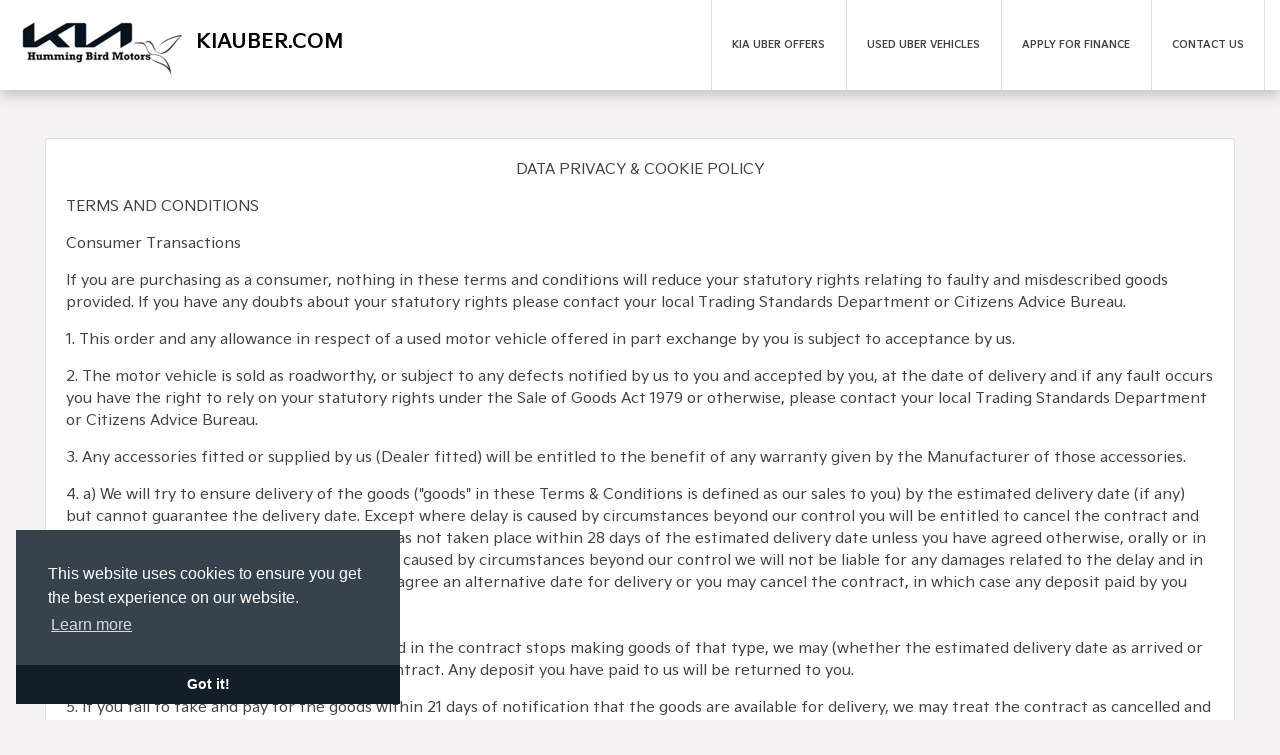

--- FILE ---
content_type: text/html; charset=utf-8
request_url: https://www.kiauber.co.uk/terms
body_size: 17863
content:
<!DOCTYPE html><html lang="en"><head><meta charset="utf-8"><meta name="viewport" content="width=device-width,initial-scale=1,shrink-to-fit=no"><meta name="facebook-domain-verification" content="tpjx62kye835ek0ypt4ik98o2l30mq"><link rel="preconnect" href="https://cdnjs.cloudflare.com/" crossorigin><link rel="dns-prefetch" href="https://cdnjs.cloudflare.com/"><link rel="preconnect" href="https://fonts.googleapis.com/" crossorigin><link rel="dns-prefetch" href="https://fonts.googleapis.com/"><link rel="preconnect" href="https://composer.hwntcdn.com" crossorigin><link rel="preconnect" href="https://www.google-analytics.com" crossorigin><link rel="dns-prefetch" href="https://composer-cdn.haswent.com"><link rel="dns-prefetch" href="https://www.google-analytics.com"><meta name="description" content=""><meta name="keywords" content=""><meta property="og:title" content="Terms &amp; Conditions | Kia Uber"><meta property="og:type" content="article"><meta property="og:url" content="https://www.kiauber.co.uk/terms"><meta property="og:image" content=""><meta property="og:description" content=""><meta name="twitter:title" content="Terms &amp; Conditions | Kia Uber"><meta name="twitter:description" content=""><meta name="twitter:image" content=""><meta name="twitter:card" content="summary">  <link rel="stylesheet" href="/styles/swiper.bundle.min.css"><link rel="stylesheet" href="/styles/bootstrap.min.css"><link rel="stylesheet" href="/styles/main.css?v=b6"><link rel="stylesheet" href="https://composer.hwntcdn.com/composer/content-builder/css/blocks.css"><link rel="stylesheet" href="https://cdnjs.cloudflare.com/ajax/libs/font-awesome/5.11.2/css/all.min.css" integrity="sha256-+N4/V/SbAFiW1MPBCXnfnP9QSN3+Keu+NlB+0ev/YKQ=" crossorigin="anonymous"><link rel="apple-touch-icon" sizes="180x180" href="/images/favicon/apple-touch-icon.png?v=alJwE4eezq"><link rel="icon" type="image/png" sizes="32x32" href="/images/favicon/favicon-32x32.png?v=alJwE4eezq"><link rel="icon" type="image/png" sizes="16x16" href="/images/favicon/favicon-16x16.png?v=alJwE4eezq"><link rel="manifest" href="/images/favicon/site.webmanifest?v=alJwE4eezq"><link rel="mask-icon" href="/images/favicon/safari-pinned-tab.svg?v=alJwE4eezq" color="#ffff"><link rel="shortcut icon" href="/images/favicon/favicon.ico?v=alJwE4eezq"><meta name="msapplication-TileColor" content="#131e29"><meta name="msapplication-config" content="/images/favicon/browserconfig.xml?v=alJwE4eezq"><meta name="theme-color" content="#ffffff"><meta charset="utf-8"><title> Terms &amp; Conditions | Kia Uber  </title><script src="/js/js.cookie.min.js"></script><script>var clicky_site_ids=clicky_site_ids||[];clicky_site_ids.push(101334205)</script><script async src="//static.getclicky.com/js"></script><script type="text/javascript" src="/js/jquery-3.3.1.min.js"></script><script type="text/javascript" src="/js/swiper.bundle.min.js"></script><script type="text/javascript" src="/js/tabs/easy-responsive-tabs.js"></script><link rel="stylesheet" href="/styles/easy-responsive-tabs.css"><script type="text/javascript" src="/js/bootstrap.bundle.min.js"></script><script type="text/javascript" src="/js/jquery.serializejson.js"></script><link rel="stylesheet" type="text/css" href="https://cdn.jsdelivr.net/npm/cookieconsent@3/build/cookieconsent.min.css"></head><body><div id="wrapper"><main class="page-content"> <header class="header"><div class="container-fluid"><nav class="navbar p-0 navbar-expand-lg"><a class="navbar-brand p-0" href="/"><img src="/images/logo.png?v=2" alt="logo"><strong class="ml-2">KIAUBER.COM</strong></a> <button class="navbar-toggler" type="button" data-toggle="collapse" data-target="#navbarSupportedContent" aria-controls="navbarSupportedContent" aria-expanded="false" aria-label="Toggle navigation"><span class="navbar-toggler-icon"><div class="menu icon"><svg xmlns="http://www.w3.org/2000/svg" viewBox="0 0 30 30" width="30" height="30" focusable="false"><title>Menu</title><path stroke="currentColor" stroke-width="2" stroke-linecap="round" stroke-miterlimit="10" d="M4 7h22M4 15h22M4 23h22"></path></svg></div></span></button><div class="collapse navbar-collapse" id="navbarSupportedContent"><ul itemscope itemtype="http://www.schema.org/SiteNavigationElement" class="navbar-nav ml-auto">     <li itemprop="name" class="nav-item"><a itemprop="url" class="nav-link" href="/">Kia Uber Offers</a></li>        <li itemprop="name" class="nav-item"><a itemprop="url" class="nav-link" href="/used-cars">Used Uber Vehicles</a></li>        <li itemprop="name" class="nav-item"><a itemprop="url" class="nav-link" href="/apply-for-finance">Apply For Finance</a></li>        <li itemprop="name" class="nav-item"><a itemprop="url" class="nav-link" href="/contact-us">Contact Us</a></li>         </ul></div></nav></div></header><script type="text/javascript">$(function(){("used-cars"==location.pathname.split("/")[1].split("-")[0]?$('nav a[href="/used-cars"]'):$('nav a[href="/'+location.pathname.split("/")[1]+'"]')).parent().addClass("active")})</script>   <div class="container py-5"><div class="card"><div class="card-body">  <div class="row">
    <style>
        p {
            margin-bottom: 15px !important;
        }
    </style>
    <div class="col-md-12">
        <p align="center"><span class="font-semibold">DATA PRIVACY &amp; COOKIE POLICY</span></p>
        <p><span class="font-semibold"> </span>TERMS AND CONDITIONS</p>
        <p><span class="font-semibold">Consumer Transactions</span></p>
        <p>If you are purchasing as a consumer, nothing in these terms and conditions will reduce your statutory rights relating to faulty and misdescribed goods provided. If you have any doubts about your statutory rights please contact your local Trading Standards Department or Citizens Advice Bureau.</p>
        <p>1. This order and any allowance in respect of a used motor vehicle offered in part exchange by you is subject to acceptance by us.</p>
        <p>2. The motor vehicle is sold as roadworthy, or subject to any defects notified by us to you and accepted by you, at the date of delivery and if any fault occurs you have the right to rely on your statutory rights under the Sale of Goods Act 1979 or otherwise, please contact your local Trading Standards Department or Citizens Advice Bureau.</p>
        <p>3. Any accessories fitted or supplied by us (Dealer fitted) will be entitled to the benefit of any warranty given by the Manufacturer of those accessories.</p>
        <p>4. a) We will try to ensure delivery of the goods ("goods" in these Terms &amp; Conditions is defined as our sales to you) by the estimated delivery date (if any) but cannot guarantee the delivery date. Except where delay is caused by circumstances beyond our control you will be entitled to cancel the contract and receive payment of your deposit if delivery has not taken place within 28 days of the estimated delivery date unless you have agreed otherwise, orally or in writing to accept late delivery. Where delay is caused by circumstances beyond our control we will not be liable for any damages related to the delay and in these circumstances we will contact you and agree an alternative date for delivery or you may cancel the contract, in which case any deposit paid by you shall be returned in full.<br> <br> b) If the Manufacturer of the goods described in the contract stops making goods of that type, we may (whether the estimated delivery date as arrived or not) give you written notice to cancel the contract. Any deposit you have paid to us will be returned to you.</p>
        <p>5. If you fail to take and pay for the goods within 21 days of notification that the goods are available for delivery, we may treat the contract as cancelled and keep any deposit paid by you.</p>
        <p>6. The goods shall remain our property until the price has been paid in full. Where payment is made by cheque the goods will remain our property until the cheque has cleared. The proceeds of any goods re-sold by you prior to the cheque having been cleared are to be held by you in trust for us. The risk in the goods passes to you when you take delivery.</p>
        <p>7. If the goods to be supplied by us are new, the following provisions shall have effect:<br> <br> a) We undertake to ensure that the pre-delivery work (factory fitted) specified by the Manufacturer or Importer is carried out and that we will use our best endeavours to obtain for you from the Manufacturer or Importer the benefit of any warranty or guarantee given by them to us. These warranties or guarantees are in addition to and not in replacement of any warranties or guarantees given to you by us.<br> <br> b) No allowance can be made for any part of the standard equipment supplied with the motor vehicle which you do not wish to take.<br> <br> c) If, after the date of this order and before delivery of the goods to you, the Manufacturer's or Importer's recommended price for any of the goods is changed, we shall give notice of any change to you and:<br> <br> (i) If the Manufacturer's or Importer's recommended price for the goods is increased you will be notified of the amount of the increase we intend to pass on to you. You have the right to cancel the contract within 14 days of receipt of this notification. If you do not cancel the contract the increase in price shall be added to and become part of the contract price;<br> <br> (ii) If the recommended price is reduced you will be notified of the amount of the reduction we intend to pass to you. If the amount passed on to you is not the same as the reduction of the recommended price you have the right to cancel the contract within 14 days of the receipt of this notification. If you do not cancel the contract the reduced price will be the contract price.<br> <br> d) If you cancel the contract because of a price change notified by us to you, any deposit which you have paid to us will be returned to you.</p>
        <p>8.When we accept a used motor vehicle as part payment you agree that<br> <br> a) (i) you are the legal owner and<br> <br> (ii) no outstanding credit is owed on it. If there is an outstanding credit the amount of money we give you will be reduced by the equivalent of the amount of the outstanding credit.<br> <br> b) Our acceptance of your offer in relation to the part payment is only valid if your used motor vehicle is delivered in the same condition as we examined it.<br> <br> c) You must deliver your used motor vehicle to us on or before the day you collect your goods from us. From the day you deliver it to us we are the legal owners.<br> <br> d) We will write to you and tell you that your goods are ready for collection. You must deliver your used motor vehicle to us within 14 days.<br> <br> e) The rights of cancellation set out in this clause are in addition to your rights of cancellation as contained in clause 4a). If delivery of the goods is delayed through no fault of ours we may deduct an amount for extra depreciation of your used motor vehicle ("the Extra Depreciation"). The Extra Depreciation will not exceed 2.5% of the agreed value of your used motor vehicle for each complete 30 day period. The time begins 30 days after the estimated delivery date and ends on delivery of your used motor vehicle (if any). You will then have the right to cancel the contract within 14 days of receipt of this notification. If you cancel the contract, any deposit you have paid to us will be returned to you. If you do not cancel the contract, the value of your used motor vehicle will be reduced by the amount of Extra Depreciation and there will be a corresponding increase in the amount which you will be required to pay, at your option, in cash or through finance (subject to the approval of the finance company).<br> <br> If conditions 8a) to d) are not met, we will not accept your used motor vehicle and you will pay the full price for your goods.</p>
        <p>9. Any correspondence to you will be sent by normal post rather than registered delivery, to the address you have given overleaf.</p>
        <p>10. If you arrange for a finance company to purchase the goods from us, and if you have offered and we have accepted your used motor vehicle as part-payment, we shall tell the finance company how much money has been agreed by us to be deducted from the price of the purchased goods for the used vehicle and what deposit you have paid to us.</p>
        <p>11. Should either you or we not strictly enforce any obligation under this agreement at anytime, this will not prevent that obligation being enforceable at a later date.</p>
        <p> </p>
        <p> </p>
        <p> </p>
        <p><span class="font-semibold">UBER &amp; UBER PARTNER DRIVERS<br> </span><br> As part of the contract to supply your vehicle, we will share your personal details with Uber &amp; Uber Partner Point and the Public Carriage Office.</p>
        <p><span class="font-semibold"> </span></p>
        <p> Terms of Business</p>
        <p>1. These conditions are the sole conditions on which the Centre by whom this form is used, hereafter called ("the Company") contracts with the Customer (as named overleaf)</p>
        <p>2. All estimates for work to be done are valid for 7 days from the date of dispatch of the estimate by the Company to the Customer. If the Customer deposits a vehicle with the Company for the purpose of the Company preparing an estimate then a storage charge based on the Company's current storage rates will be made to the Customer operating from the eighth day unless the estimate is accepted by the Customer within 7 days of its dispatch by the Company, or the vehicle is removed from the premises by the Customer within that time.</p>
        <p>3. All prices quoted by the Company for the parts are based on the prices current at the time of preparing the estimate and the Company reserves the right to increase such prices to the Customer if the price to the Company is increased between preparing the estimate and obtaining the parts in order to carry out the work. The Company reserves the right to sub-contract all or any of the work.</p>
        <p>4. Where new paintwork is required and the metal work is found to be rusted, every reasonable precaution will be taken to prevent this penetrating through after painting, but no guarantee can be given in this respect. If partial paintwork only is required every endeavour will be made to match the existing colour but no guarantee can be given of a perfect colour match.</p>
        <p>5. If for any reason the work requested by the Customer is not carried out in full the Company will charge a reasonable sum for the work actually carried out.</p>
        <p>6. The Company reserves the right to increase the contract price should additional repairs be found to be necessary on dismantling the vehicle, and the Customer shall on giving notice to the Company have the right to remove the vehicle on payment of all charges levied by the Company for work carried out and storage prior to the requirements for additional repairs being communicated to the Customer provided always that this paragraph shall not apply where the Customer shall have instructed the Company to undertake the repairs without reference to all or part of the contract price or either price.</p>
        <p>7. Any variation agreed between the Company and the Customer in the work to be carried out shall be deemed to be amendment to this contract and shall not constitute a new contract.</p>
        <p>8. The Company will use its best efforts to carry out the work in the time notified to the Customer but time shall not be of the essence and no liability is accepted by the Company for any delays.</p>
        <p>9. Work shall be deemed to be completed when the Customer is advised by the Company that such work is complete. The Customer will pay the Company for all work done and materials supplied as well as any storage charges before the vehicle may be removed from the premises. If the Customer fails to pay the amount due and fails to collect the vehicle within 7 days of being advised that repairs are complete, the Company will charge for storage at its current rates. The Company may sell the vehicle if the Customer shall fail to pay and collect it within 3 months of being notified that the work has been completed, and the Company's intention to proceed to sell it. Upon such a sale the Company shall pay the balance of the proceeds of the sale to the Customer after deducting all its unpaid charges and disposal costs.</p>
        <p>10. The Company is only responsible for loss or damage to a vehicle or its accessories or contents caused by the Company's negligence. The Company advises the Customer to remove from the vehicle all items of value not related to the vehicle. No responsibility will be accepted under any circumstances for any loss or damage to vehicles howsoever caused that remain uncollected for more than 48 hours after notification to the Customer that the vehicle is ready for collection.</p>
        <p>11. The goods used in the repair shall remain the property of the Company until the contract price has been discharged in full. A cheque accepted by the Company in payment shall not be treated as a discharge until the same has been cleared.</p>
        <p>12. The Company retain a lien over the vehicle until the cost of tow, repairs and storage have been discharged in full and any cheque presented in payment has been cleared.</p>
        <p>13. All parts replaced during the service or repair, except those that have to be returned to manufacturers or suppliers under warranty or service exchange arrangements will be retained by the Company for the Customer until the time when the vehicle is collected by the Customer. If the Customer does not specifically ask to take possession of such replaced parts when collecting the vehicle then they will become the property of the Company to dispose of as it deems fit. The Company shall obtain the Customers express permission to repair or to fit repaired units where new parts quoted for are unavailable or not obtainable within a reasonable time.</p>
        <p>14. No parts will be accepted for credit unless returned within 14 working days of collection, they must be in unused condition with the original packaging still intact, and be to a minimum value of £50 excluding VAT. All new parts returned for credit are subject to a 25% handling charge. The Company do not have to accept any parts for credit, it is at their discretion Goods specially ordered cannot be returned for credit. Exchange items must be returned clean within 7 days. In the event of a factory reconditioned unit being fitted a surcharge may be made pending examination by the manufacturers to confirm that the unit is, in their opinion, fit for reconditioning within the Exchange Scheme. If the unit is accepted for reconditioning and the manufacturer's credit note is received, the surcharge will be cancelled.</p>
        <p>15. All written notices given by the Company to the Customer shall take effect 24 hours after being dispatched by the Company in the normal course of post to the invoice address shown overleaf.</p>
        <p>164. The Company shall not be liable to the Customer for any loss or damage occasioned by release of the vehicle to any person who settles the account outstanding for tow and or repair and or storage provided always that such persons shall have held themselves out as duly authorised by the Customer to have possession of the vehicle.</p>
        <p>17. The Company warrants that all genuine parts fitted to the vehicle will be free of defects in accordance with the manufacturers warranty period. In respect of any other parts fitted the Company assigns to the Customer the benefit of the applicable manufacturer's warranty. The Company warrants its work free of defects for a period of 3 months or 3,000 miles whichever occurs sooner, from the date of completion of the work. 17.1 Liability under this Clause is wholly excluded if the vehicle has been:<br> (a) Used for competitions, racing or record attempts or otherwise than for private or commercial use of the owner or other users with his permission.<br> (b) Abused in any way or damaged by wear and tear, neglect, rust, improper use or failure to maintain in accordance with the manufacturer's recommendations.<br> (c) Damaged in any subsequent accident.<br> Nothing contained herein shall affect the Customer's statutory rights.</p>
        <p>1. Except as set out expressly in these Conditions:<br> (a) We do not accept or agree to any other conditions, warranties or other terms, whether express or implied, and whether express or implied, and whether as to conformity with description or sample, quality or fitness for purpose or otherwise.<br> (b) We do not accept liability for the negligence of ourselves, our servants or agents (except for death or personal injury).<br> 2. Under no circumstances whatsoever shall we be under any liability for loss of profit, business or production or any similar loss or damage, whether direct or consequential, howsoever. 3. Clauses 1, 2, 3 (a) and (b) of part A and clauses 1 (a) and (b) and 2 of part C of these conditions shall not apply to a consumer sale. A consumer sale is one where a person acquires goods either for cash or on credit or on finance other than in the course of a business but does not include a person who holds himself out as acquiring them in the course of a business. The information which you give us about yourself. the details of this Agreement and the history of business conducted between us will be retained by us in our records. This will help us to make future credit and other commercial decisions about you. It will also enable us to tell you about any products and services which we think may be of interest to you. You may elect not to receive such information.<br> We may also disclose some or all of the above information to any of our subsidiary or associate companies for any purpose connected with our business</p>
        <p> </p>
        <p><span class="font-semibold">GENERAL DATA PROTECTION REGULATIONS</span></p>
        <p>The information which you give us about yourself. the details of this Agreement and the history of business conducted between us will be retained by us in our records under the General Data Protection Regulations 2018. This will help us to make future credit and other commercial decisions about you. It will also enable us to tell you about any products and services which we think may be of interest to you. You may elect not to receive such information or amend your contact methods. We may also disclose some or all of the above information to any of our subsidiary or associate companies for any purpose connected with our business. Further information on our data protection policies is available in our Privacy Notice @ <a href="https://www.hummingbirdmotors.co.uk/privacy-legal.aspx">https://www.hummingbirdmotors.co.uk/privacy-legal.aspx</a></p>
        <p> </p>
        <p><span class="font-semibold">WEBSITE PRIVACY &amp; COOKIES POLICY FOR HUMMING BIRD MOTORS PLC AND ITS SUBSIDIARIES.</span></p>
        <p>We, Humming Bird Motors take your privacy seriously and are fully committed to handling the information we collect from you in a secure and responsible manner and adheres to the guidelines published in the United Kingdom Data Protection Act and the General Data Protection Regulation (EU) 2016/679 which is applicable from the 25<sup>th</sup> May 2018.</p>
        <p>Any questions relating to this privacy policy should be sent to: <br> Please read this privacy policy, which explains how we use your personal information, in particular:</p>
        <ul type="disc">
            <li>What information is collected from you through our trading website/s</li>
            <li>How the information is used and consent</li>
            <li>With whom the information may be shared</li>
            <li>How you can correct any inaccuracies in the information</li>
        </ul>
        <p> <span class="font-semibold">GENERAL</span></p>
        <p>When you register with the Humming Bird Motors website you may be asked for the following details:</p>
        <ul type="disc">
            <li>Name</li>
            <li>Address</li>
            <li>E-mail address</li>
            <li>Contact telephone number</li>
            <li>Further vehicle information regarding vehicle sales and duty of care</li>
        </ul>
        <p>We will then keep your details safely and will not sell or rent your details to third parties. We will only share your information in the way described in this statement.</p>
        <p> </p>
        <p><span class="font-semibold">USE OF YOUR DATA</span></p>
        <p>Humming Bird Motors may pass your data to our select number of finance partners if you request details about car finance.</p>
        <p>Humming Bird Motors may use your personal details to contact you about news and special offers that we think may be of interest to you as part of the contractual and consent process.</p>
        <p>If you wish to subsequently amend your consent, please e-mail the Data Manager at: <a href="/cdn-cgi/l/email-protection#294d485d484a46475d5b4645454c5b69415c444440474e4b405b4d44465d465b5a074a46075c42"><span class="__cf_email__" data-cfemail="36525742575559584244595a5a5344765e435b5b5f5851545f44525b594259444518555918435d">[email&#160;protected]</span></a>. </p>
        <p>Please also use these contact details to let us know if you would like us to delete any information from your records and we will do so at any time.</p>
        <p> </p>
        <p><span class="font-semibold">PERSONAL INFORMATION, COLLECTION AND RETENTION</span></p>
        <p>The use of our website/s will result in the organisation receiving information from you. This will be used in examples such as viewing vehicles or making online service bookings.</p>
        <p>The organisation requires this information to provide our online services in order to book appointments or services at our dealerships. We will detail this information below.</p>
        <p>To make an online booking for sales, service, mot or repair we require the following; Name, Address, E-mail Address, Telephone Number and Vehicle Information.</p>
        <p>As part of our duty of care we will contact you with reference to service and MOT reminders.</p>
        <p>Humming Bird Motors may use your personal information for general marketing purposes as part of the contractual or consent process.</p>
        <p>If you subsequently wish to amend your consent on general marketing, service and MOT reminders then please request that by sending an email to <a href="/cdn-cgi/l/email-protection#fb9f9a8f9a9894958f899497979e89bb938e969692959c9992899f96948f948988d59894d58e90"><span class="__cf_email__" data-cfemail="cfabaebbaeaca0a1bbbda0a3a3aabd8fa7baa2a2a6a1a8ada6bdaba2a0bba0bdbce1aca0e1baa4">[email&#160;protected]</span></a> or a written request to:</p>
        <p><span class="font-semibold"> </span></p>
        <p><span class="font-semibold">The Data Controller</span><br> Humming Bird Motors Plc</p>
        <p>363 Edgware Road</p>
        <p>London</p>
        <p>NW9 6AF</p>
        <p> </p>
        <p>If you search through our new and used car offers then we may store information on the vehicles searched for and your postcode that is used to personalise the results that are returned to you.</p>
        <p>After booking a test drive or for the purposes of using a courtesy car as part of your service booking, we will require a copy of your driving licence in our dealership, which we will store as part of our data protection process, in case of any motoring offences that may occur.</p>
        <p>Please be aware that if you call any of the dealerships owned by Humming Bird Motors that your calls may be monitored or recorded for training purposes.</p>
        <p>When you visit our dealerships we use CCTV to monitor our premises in this event your image and your vehicle registration can potentially be stored for a period of weeks.</p>
        <p>If you wish to obtain car finance as part of the requirements of purchasing a vehicle we will be required to collect further details for finance and credit search purposes. These are;</p>
        <ul type="disc">
            <li>Name</li>
            <li>Email</li>
            <li>Address</li>
            <li>Length of time at present address</li>
            <li>Previous address (if you have been at your current address less than 3 years)</li>
            <li>Date of Birth</li>
            <li>Gender</li>
            <li>Full UK driving licence</li>
            <li>Marital status</li>
            <li>Dependants</li>
        </ul>
        <p>This information will be passed to the finance provider and recorded on their finance system. Your personal information will be stored on your order form, which will be retained for 7 years after which it will be deleted.</p>
        <p>Our data retention periods are reviewed on a regular basis and we will only hold your personal information as long as it deemed relevant for the required activity or as required for legal reasons or as stated in any relevant contract that we have in place with you.</p>
        <p> </p>
        <p><span class="font-semibold">MARKETING</span></p>
        <p>Humming Bird Motors will contact you with reference to our duty of care for vehicle safety and warranty-based compliance OR where there is a contractual reference for us to do so.</p>
        <p>If you have agreed to receive marketing from Humming Bird Motors by form of consent you will have the option to select which form of marketing you would like to receive from us. You may in the future, choose to amend your consent to receive such marketing from us and you can do this by sending an email to:</p>
        <p> <a href="/cdn-cgi/l/email-protection#ddb9bca9bcbeb2b3a9afb2b1b1b8af9db5a8b0b0b4b3babfb4afb9b0b2a9b2afaef3beb2f3a8b6"><span class="__cf_email__" data-cfemail="76121702171519180204191a1a1304361e031b1b1f1811141f04121b190219040558151958031d">[email&#160;protected]</span></a> or by written request and or via our https://www.hummingbirdmotors.co.uk/gdpr-compliant-form/which allows you to change and remove the methods you wish to be contacted by.</p>
        <p>If you have agreed to receive marketing from Humming Bird Motors we may inform you of new products available from companies within our organisation or third party partners, details of which can be requested from the Data Controller.</p>
        <p> </p>
        <p><span class="font-semibold">The Data Controller</span><br> Humming Bird Motors Plc</p>
        <p>363 Edgware Road</p>
        <p>London</p>
        <p>NW9 6AF</p>
        <p> </p>
        <p>We encourage you to use these methods to unsubscribe from our marketing services.</p>
        <p> </p>
        <p><span class="font-semibold">Tracking</span></p>
        <p>We track your movements on the website to analyse trends and public interest in our products and services, administer the site and gather information for aggregate use. The information we gather in this way is anonymous and is not linked to personal information from which you can be identified.</p>
        <p><span class="font-semibold">Sharing</span></p>
        <p>We share information within Humming Bird Motors group companies in order to offer you the full range of our services, but your personal data is not disclosed to any third parties outside the Humming Bird Motors group without your consent. If you consent to a credit search with respect to a finance application then we will be required to submit your information outside of the group. </p>
        <p>This information will not be used for any other purpose other than to obtain a credit limit, which we will communicate, to you. </p>
        <p><span class="font-semibold">Manufacturers</span></p>
        <p>We share information with the manufactures listed below in line with our retailer agreements and with respect to safety and compliance specifications.</p>
        <p>We proudly represent Kia and Mitsubishi.</p>
        <p>If your enquiry leads to the purchase of a new car for the purposes of warranty, registration and safety compliance we will share this information with the respective manufacturer.</p>
        <p><span class="font-semibold">Safety and Compliance</span></p>
        <p>For warranty and product safety requirements contacts will be made to our customers from the manufacturer or Humming Bird Motors.</p>
        <p><span class="font-semibold">Data Security</span></p>
        <p>You should be aware that the transmission of information via the Internet is not completely secure although we will use our best endeavours to protect your personal data. Humming Bird Motors cannot guarantee the security of your data in transit.</p>
        <p>After receiving your information, Humming Bird Motors will use clear procedures and security features to try to prevent unauthorised access.</p>
        <p>Humming Bird Motors will never ask you to email your bank details, usernames, passwords, or ask you through an email or text for personal banking information.</p>
        <p>If you suspect you have become a victim of fraud please report this instance to the police through 'Action Fraud' via the website <a href="http://www.actionfraudpolice.co.uk/">www.actionfraudpolice.co.uk</a> or by calling 03001 232040. </p>
        <p>Humming Bird Motors would also recommend contacting the Information and Commissioners Office (ICO) via the website - www.ico.gov.uk.</p>
        <p><span class="font-semibold">Access to information</span></p>
        <p>You may request a copy of your personal information that the company holds about you at no cost. If you wish to access or update your personal information please contact Humming Bird Motors by sending an email to <a href="/cdn-cgi/l/email-protection#47232633262428293335282b2b2235072f322a2a2e2920252e35232a283328353469242869322c"><span class="__cf_email__" data-cfemail="3155504550525e5f45435e5d5d54437159445c5c585f56535843555c5e455e43421f525e1f445a">[email&#160;protected]</span></a> or a written request to:</p>
        <p><span class="font-semibold">The Data Controller</span><br> Hummingbird Motors Plc</p>
        <p>363 Edgware Road</p>
        <p>London</p>
        <p>NW9 6AF</p>
        <p>If you wish to remove any of the personal information the company holds please request this via email or writing to the above address.</p>
        <p>However, if your personal information relates to any legal reasons it may be removed.</p>
        <p>If there are any concerns that Humming Bird Motors are not using your information in accordance with their processes and with legal precedence or you are not satisfied with our response to your data request that are made you can refer to the 'Information Commissioners Office (ICO) - <a href="http://www.ico.gov.uk/">www.ico.gov.uk</a>.</p>
        <p><span class="font-semibold">HUMMING BIRD MOTORS GROUP COMPANY INFORMATION</span></p>
        <table border="0" cellspacing="0" cellpadding="0" width="90%">
            <tbody>
                <tr>
                    <td width="136">
                        <p><span class="font-semibold">Company</span></p>
                    </td>
                    <td width="78">
                        <p><span class="font-semibold">Co. No.</span></p>
                    </td>
                    <td width="113">
                        <p><span class="font-semibold">Trading Names</span></p>
                    </td>
                    <td width="215">
                        <p><span class="font-semibold">Registered Address</span></p>
                    </td>
                </tr>
                <tr>
                    <td width="136">
                        <p>Humming Bird Motors</p>
                    </td>
                    <td width="78">
                        <p>02949216</p>
                    </td>
                    <td width="113">
                        <p> Humming Bird Motors</p>
                    </td>
                    <td width="215">
                        <p>363 Edgware Road, London, NW9 6AF</p>
                    </td>
                </tr>
            </tbody>
        </table>
        <p> </p>
        <p><span class="font-semibold">DISCLOSURE OF INFORMATION</span></p>
        <p>Humming Bird Motors may disclose your personal information to other members of our organisation as described above.</p>
        <p>Humming Bird Motors may disclose your personal information to other parties in the event of:</p>
        <ul type="disc">
            <li>If we sell any of our businesses we may disclose your personal information to the prospective buyer of the relevant business.</li>
            <li>In the event of a duty of disclosure due to compliance with legal obligation then your personal information may be shared.</li>
            <li>In order to enforce or to comply with our terms and conditions of use for non-compliance.</li>
            <li>Data may be shared with other organisations for purposes of fraud protection and credit risk reduction.</li>
            <li>In the event of a data-cleansing organisation being sourced under contract to ensure accuracy of data information.</li>
            <li>Use of live chat and phone calls your information may be collected and shared with our third-party providers.</li>
        </ul>
        <p> </p>
        <p><span class="font-semibold">COOKIES - WE USE COOKIES TO MAKE THIS WEBSITE AS USEFUL TO YOU AS POSSIBLE.</span></p>
        <p>Cookies are small text files that we put in your browser to track usage of our site (to improve and enhance it) but they do not tell us who you are. Absolutely no uniquely identifiable information is stored in any of our Cookies.</p>
        <p><span class="font-semibold">What are cookies?</span></p>
        <p>A cookie is a piece of data/text file that is placed in your computer's memory when you visit a website. The information the cookie contains is set by our website's server and, depending on the type of cookie, may be used each time you visit our website/s.</p>
        <p>Cookies are widely used to make our website/s work, or work more efficiently for you, our guest, as well as to provide companies with information about traffic through the website.</p>
        <p>Cookies are designed to remember things that you have done on a website in the past, which can include putting products in your basket, logging in, or clicking on links. This can save you time when you visit a website more than once.</p>
        <p>Cookies can be used by our website/s in the following ways:</p>
        <ul type="disc">
            <li>To remember your preferences.</li>
            <li>To remember your password.</li>
            <li>To find out what the website doesn't do well and make improvements to it in future.</li>
            <li>Allow you to share pages with social networks like Facebook.</li>
            <li>To make personalised product recommendations, based upon your previous times you've visited our website/s.</li>
            <li>Make sure advertising on other websites is relevant to you.</li>
            <li>They can also help us to see how many people are visiting our website and which pages are the most popular (see Google Analytics).</li>
        </ul>
        <p><span class="font-semibold">Google Analytics</span></p>
        <p>This is a behavioural tracking service that shows us what pages people have visited, for how long and it what order. It also tells us whether people are using desktops or mobile devices to view the website, and other helpful information. This data helps us find out what can be improved on the website and how important it is.</p>
        <p><span class="font-semibold">List of Cookies</span></p>
        <p>You can at any time refuse the use of cookies.</p>
        <p><span class="font-semibold">IP Addresses</span></p>
        <p>The additional cookies that run during your session will collate information regarding your computer in the form of server logs including where available your IP addresses, operating system, browser types regarding your systems administration.</p>
        <p>This is for the purpose of statistical data, disabling cookies ensures that your IP address will not be recorded. You can update your cookie preferences in your browser settings. Please note that disabling cookies will ensure that your IP address will not be recorded.</p>
        <p>Humming Bird Motors would request that the cookies are accepted, as they are used for:</p>
        <ul type="disc">
            <li>Customisation of the website layout and content.</li>
            <li>Recognition of when a user has visited and how many unique visits are received.</li>
            <li>Remembering your preferences and settings.</li>
            <li>Recognition of devices so as to not need to provide the same information on visits to the website.</li>
            <li>Identification of errors for resolution.</li>
            <li>Identification of what is relevant whilst browsing the website.</li>
            <li>Collation of statistical and anonymous information around the use of our digital services.</li>
            <li>Effectiveness of our website and online message.</li>
        </ul>
        <p><span class="font-semibold">Links</span></p>
        <p>The Websites associated with Humming Bird Motors may contain links to and from the websites of our partner networks and manufacturer.</p>
        <p>In the event of you following these links, these websites will have their own privacy policies and Humming Bird Motors do not accept any responsibility or liability for these policies.</p>
        <p>Humming Bird Motors would advise that you check these policies before you submit any personal information to these websites.</p>
        <p><span class="font-semibold">Social Networks</span></p>
        <p>The Websites associated with Humming Bird Motors may offer you opportunity to share or follow information about the business using third party social networking functionality; share this, like or follow buttons.</p>
        <p>We offer this functionality in order to generate interest toward our website and services among members of your social networks.</p>
        <p>You should be aware that sharing personal information within a social network may result in that being collected by the social network provider. This could result in that information becoming publicly available in internet search engine results.</p>
        <p>Humming Bird Motors do no exercise or endorse controls, policies or practices or any third party social network that you may access through our websites.</p>
        <p>Please read the privacy policy or any social network with which you may share information with.</p>
        <p> </p>
        <p><span class="font-semibold">Jurisdiction - Data storage for use in the EU and third countries</span></p>
        <p>Humming Bird Motors store your data on secured servers inside the EU. Most of our partner networks are mainly based within the EU but some are based outside.</p>
        <p>We have a clear data policy in place regarding the submission of your personal information. This will cover consent to transfer, storing or processing your personal information and data.</p>
        <p>In the event of this instance Humming Bird Motors will take steps to ensure that the required security measures are followed to protect data as per our data security policy.</p>
        <p>You can read about the EU e-Privacy Directive and the UK's Privacy and Electronic Communications (EC Directive) (Amendment) Regulations 2011 at <a href="http://www.ico.gov.uk/">www.ico.gov.uk.</a></p>
        <p> </p>
        <p><span class="font-semibold">We may update our privacy policy from time to time, so would advise that you check it each time you visit the website.</span></p>
        <p> Terms of Business</p>
        <p>1. These conditions are the sole conditions on which the Centre by whom this form is used, hereafter called ("the Company") contracts with the Customer (as named overleaf)</p>
        <p>2. All estimates for work to be done are valid for 7 days from the date of dispatch of the estimate by the Company to the Customer. If the Customer deposits a vehicle with the Company for the purpose of the Company preparing an estimate then a storage charge based on the Company's current storage rates will be made to the Customer operating from the eighth day unless the estimate is accepted by the Customer within 7 days of its dispatch by the Company, or the vehicle is removed from the premises by the Customer within that time.</p>
        <p>3. All prices quoted by the Company for the parts are based on the prices current at the time of preparing the estimate and the Company reserves the right to increase such prices to the Customer if the price to the Company is increased between preparing the estimate and obtaining the parts in order to carry out the work. The Company reserves the right to sub-contract all or any of the work.</p>
        <p>4. Where new paintwork is required and the metal work is found to be rusted, every reasonable precaution will be taken to prevent this penetrating through after painting, but no guarantee can be given in this respect. If partial paintwork only is required every endeavour will be made to match the existing colour but no guarantee can be given of a perfect colour match.</p>
        <p>5. If for any reason the work requested by the Customer is not carried out in full the Company will charge a reasonable sum for the work actually carried out.</p>
        <p>6. The Company reserves the right to increase the contract price should additional repairs be found to be necessary on dismantling the vehicle, and the Customer shall on giving notice to the Company have the right to remove the vehicle on payment of all charges levied by the Company for work carried out and storage prior to the requirements for additional repairs being communicated to the Customer provided always that this paragraph shall not apply where the Customer shall have instructed the Company to undertake the repairs without reference to all or part of the contract price or either price.</p>
        <p>7. Any variation agreed between the Company and the Customer in the work to be carried out shall be deemed to be amendment to this contract and shall not constitute a new contract.</p>
        <p>8. The Company will use its best efforts to carry out the work in the time notified to the Customer but time shall not be of the essence and no liability is accepted by the Company for any delays.</p>
        <p>9. Work shall be deemed to be completed when the Customer is advised by the Company that such work is complete. The Customer will pay the Company for all work done and materials supplied as well as any storage charges before the vehicle may be removed from the premises. If the Customer fails to pay the amount due and fails to collect the vehicle within 7 days of being advised that repairs are complete, the Company will charge for storage at its current rates. The Company may sell the vehicle if the Customer shall fail to pay and collect it within 3 months of being notified that the work has been completed, and the Company's intention to proceed to sell it. Upon such a sale the Company shall pay the balance of the proceeds of the sale to the Customer after deducting all its unpaid charges and disposal costs.</p>
        <p>10. The Company is only responsible for loss or damage to a vehicle or its accessories or contents caused by the Company's negligence. The Company advises the Customer to remove from the vehicle all items of value not related to the vehicle. No responsibility will be accepted under any circumstances for any loss or damage to vehicles howsoever caused that remain uncollected for more than 48 hours after notification to the Customer that the vehicle is ready for collection.</p>
        <p>11. The goods used in the repair shall remain the property of the Company until the contract price has been discharged in full. A cheque accepted by the Company in payment shall not be treated as a discharge until the same has been cleared.</p>
        <p>12. The Company retain a lien over the vehicle until the cost of tow, repairs and storage have been discharged in full and any cheque presented in payment has been cleared.</p>
        <p>13. All parts replaced during the service or repair, except those that have to be returned to manufacturers or suppliers under warranty or service exchange arrangements will be retained by the Company for the Customer until the time when the vehicle is collected by the Customer. If the Customer does not specifically ask to take possession of such replaced parts when collecting the vehicle then they will become the property of the Company to dispose of as it deems fit. The Company shall obtain the Customers express permission to repair or to fit repaired units where new parts quoted for are unavailable or not obtainable within a reasonable time.</p>
        <p>14. No parts will be accepted for credit unless returned within 14 working days of collection, they must be in unused condition with the original packaging still intact, and be to a minimum value of £50 excluding VAT. All new parts returned for credit are subject to a 25% handling charge. The Company do not have to accept any parts for credit, it is at their discretion Goods specially ordered cannot be returned for credit. Exchange items must be returned clean within 7 days. In the event of a factory reconditioned unit being fitted a surcharge may be made pending examination by the manufacturers to confirm that the unit is, in their opinion, fit for reconditioning within the Exchange Scheme. If the unit is accepted for reconditioning and the manufacturer's credit note is received, the surcharge will be cancelled.</p>
        <p>15. All written notices given by the Company to the Customer shall take effect 24 hours after being dispatched by the Company in the normal course of post to the invoice address shown overleaf.</p>
        <p>164. The Company shall not be liable to the Customer for any loss or damage occasioned by release of the vehicle to any person who settles the account outstanding for tow and or repair and or storage provided always that such persons shall have held themselves out as duly authorised by the Customer to have possession of the vehicle.</p>
        <p>17. The Company warrants that all genuine parts fitted to the vehicle will be free of defects in accordance with the manufacturers warranty period. In respect of any other parts fitted the Company assigns to the Customer the benefit of the applicable manufacturer's warranty. The Company warrants its work free of defects for a period of 3 months or 3,000 miles whichever occurs sooner, from the date of completion of the work. 17.1 Liability under this Clause is wholly excluded if the vehicle has been:<br> (a) Used for competitions, racing or record attempts or otherwise than for private or commercial use of the owner or other users with his permission.<br> (b) Abused in any way or damaged by wear and tear, neglect, rust, improper use or failure to maintain in accordance with the manufacturer's recommendations.<br> (c) Damaged in any subsequent accident.<br> Nothing contained herein shall affect the Customer's statutory rights.</p>
        <p>1. Except as set out expressly in these Conditions:<br> (a) We do not accept or agree to any other conditions, warranties or other terms, whether express or implied, and whether express or implied, and whether as to conformity with description or sample, quality or fitness for purpose or otherwise.<br> (b) We do not accept liability for the negligence of ourselves, our servants or agents (except for death or personal injury).<br> 2. Under no circumstances whatsoever shall we be under any liability for loss of profit, business or production or any similar loss or damage, whether direct or consequential, howsoever. 3. Clauses 1, 2, 3 (a) and (b) of part A and clauses 1 (a) and (b) and 2 of part C of these conditions shall not apply to a consumer sale. A consumer sale is one where a person acquires goods either for cash or on credit or on finance other than in the course of a business but does not include a person who holds himself out as acquiring them in the course of a business. The information which you give us about yourself. the details of this Agreement and the history of business conducted between us will be retained by us in our records. This will help us to make future credit and other commercial decisions about you. It will also enable us to tell you about any products and services which we think may be of interest to you. You may elect not to receive such information.<br> We may also disclose some or all of the above information to any of our subsidiary or associate companies for any purpose connected with our business</p>
        <p> </p>
        <p><span class="font-semibold">GENERAL DATA PROTECTION REGULATIONS</span></p>
        <p> </p>
        <p> </p>
        <p></p>
        <p>The information which you give us about yourself. the details of this Agreement and the history of business conducted between us will be retained by us in our records under the General Data Protection Regulations 2018. This will help us to make future credit and other commercial decisions about you. It will also enable us to tell you about any products and services which we think may be of interest to you. You may elect not to receive such information or amend your contact methods. We may also disclose some or all of the above information to any of our subsidiary or associate companies for any purpose connected with our business. Further information on our data protection policies is available in our Privacy Notice @ <a href="https://www.hummingbirdmotors.co.uk/privacy-legal.aspx">https://www.hummingbirdmotors.co.uk/privacy-legal.aspx</a></p>
    </div>
</div>   </div></div></div> </main></div> <footer class="footer"><div class="container"><div class="row"><div class="col-sm-6"><div class="row"><div class="col-sm-6"><h3>Our Location</h3><p>Humming Bird Motors</p><p>363 Edgware Road</p><p></p><p>Colindale</p><p>London</p><p>NW9 6AF</p></div><div class="col-sm-6"><h3>Get In Touch</h3><p><a href="tel:020 8200 2200"><i class="fas fa-fw fa-phone pr-2"></i> 020 8200 2200</a></p><p><a href="/enquiry/contact-us"><i class="fas fa-envelope pr-2"></i> Email Us</a></p><p><a href="/terms"><i class="fas fa-file-contract pr-2"></i> Terms & Conditions</a></p></div></div></div><div class="col-sm-6"><h3>Opening Hours</h3><table class="table mb-0 text-white pl-3 pr-3 table-sm">   <tbody>   <td><i class="far fa-calendar-alt pr-2"></i> Monday</td>  <td class="text-right"><strong class="text-white">09:00 - 18:00</strong></td>   </tr>   <td><i class="far fa-calendar-alt pr-2"></i> Tuesday</td>  <td class="text-right"><strong class="text-white">09:00 - 18:00</strong></td>   </tr>   <tr class="bg-white"><td class="text-black"><i class="far fa-calendar-alt pr-2 text-black"></i> Wednesday</td>  <td class="text-right"><strong class="text-black">09:00 - 18:00</strong></td>   </tr>   <td><i class="far fa-calendar-alt pr-2"></i> Thursday</td>  <td class="text-right"><strong class="text-white">09:00 - 18:00</strong></td>   </tr>   <td><i class="far fa-calendar-alt pr-2"></i> Friday</td>  <td class="text-right"><strong class="text-white">09:00 - 18:00</strong></td>   </tr>   <td><i class="far fa-calendar-alt pr-2"></i> Saturday</td>  <td class="text-right"><strong class="text-white">09:00 - 17:00</strong></td>   </tr>   <td><i class="far fa-calendar-alt pr-2"></i> Sunday</td>  <td class="text-right"><strong class="text-white">11:00 - 16:00</strong></td>   </tr>  </tbody>   </table></div></div><div class="row mt-5"><div class="col-md-12 text-center">Humming Bird Motors Plc is an Appointed Representative of Automotive Compliance Ltd, who is authorised and regulated by the Financial Conduct Authority (FCA No 497010). Automotive Compliance Ltd’s permissions as a Principal Firm allows Humming Bird Motors Plc to act as a credit broker, not as a lender, for the introduction to a limited number of lenders and to act as an agent on behalf of the insurer for insurance distribution activities only.<br><br>We can introduce you to a selected panel of lenders, which includes Kia Finance. An introduction to a lender does not amount to independent financial advice and we act as their agent for this introduction. Our approach is to introduce you first to Kia Finance, who are usually able to offer the best available package for you, taking into account both interest rates and other contributions. If they are unable to make you an offer of finance, we then seek to introduce you to whichever of the other lenders on our panel is able to be make the next best offer of finance for you. Our aim is to secure the best deal you are eligible for from our panel of lenders. Lenders may pay a fixed commission to us for introducing you to them, calculated by reference to the vehicle model or amount you borrow. Different lenders may pay different commissions for such introductions, and Kia Finance also provide preferential rates to us for the funding of our vehicle stock and also provide financial support for our training and marketing. But any such amounts they and other lenders pay us will not affect the amounts you pay under your finance agreement, all of which are set by the lender concerned. If you ask us what the amount of commission is, we will tell you in good time before the Finance agreement is execute</div></div></div></footer><div class="copyright bg-primary"><a href="https://www.haswent.com/" target="_blank">Website Powered by Haswent Composer</a></div> <script data-cfasync="false" src="/cdn-cgi/scripts/5c5dd728/cloudflare-static/email-decode.min.js"></script><script type="text/javascript" src="/js/common.js?v=10"></script><script src="https://cdnjs.cloudflare.com/ajax/libs/lazysizes/5.2.0/lazysizes.min.js" integrity="sha256-h2tMEmhemR2IN4wbbdNjj9LaDIjzwk2hralQwfJmBOE=" crossorigin="anonymous"></script><script type="text/javascript" src="https://cdn.jsdelivr.net/npm/@fancyapps/ui@4.0/dist/fancybox.umd.js"></script><link rel="stylesheet" type="text/css" href="https://cdn.jsdelivr.net/npm/@fancyapps/ui@4.0/dist/fancybox.css"><script src="https://cdnjs.cloudflare.com/ajax/libs/moment.js/2.29.1/moment.min.js" integrity="sha512-qTXRIMyZIFb8iQcfjXWCO8+M5Tbc38Qi5WzdPOYZHIlZpzBHG3L3by84BBBOiRGiEb7KKtAOAs5qYdUiZiQNNQ==" crossorigin="anonymous"></script><script src="https://cdn.jsdelivr.net/npm/cookieconsent@3/build/cookieconsent.min.js" data-cfasync="false"></script><script>window.cookieconsent.initialise({palette:{popup:{background:"#36434c"},button:{background:"#131e29"}},theme:"edgeless",position:"bottom-left"})</script> <template id="ub-ev-modal-template"><div class="ub-ev-modal" role="dialog" aria-modal="true" aria-labelledby="ub-ev-modal-title" aria-describedby="ub-ev-modal-desc" tabindex="-1" aria-hidden="true"><div class="ub-ev-modal__overlay" data-close="overlay" aria-hidden="true"></div><div class="ub-ev-modal__dialog" role="document"><button type="button" class="ub-ev-modal__close" data-close="button" aria-label="Close dialog"><span aria-hidden="true">&times;</span></button><div class="ub-ev-modal__content"><header class="ub-ev-modal__header"><div class="ub-ev-modal__brand">Uber</div><div class="ub-ev-modal__sub">CLEAN AIR FUND • EV ASSISTANCE</div></header><div class="ub-ev-modal__alert"><span class="ub-ev-modal__emoji" aria-hidden="true">🚨</span> <span>THE COUNTDOWN CLOCK HAS BEGUN</span></div><h2 id="ub-ev-modal-title" class="ub-ev-modal__headline" aria-live="polite"></h2><h3 class="ub-ev-modal__punch">USE IT OR LOSE IT</h3><p class="ub-ev-modal__intro">Don’t miss out on</p><p class="ub-ev-modal__amount" aria-label="Three thousand pounds">£3,000</p><p id="ub-ev-modal-desc" class="ub-ev-modal__date">FINAL ORDER DATE: 30/09/2025</p><div class="ub-ev-modal__divider" role="presentation" aria-hidden="true"></div><div class="ub-ev-modal__callout"><div class="ub-ev-modal__callout-emoji" aria-hidden="true">☎️</div><div class="ub-ev-modal__callout-text">CALL TODAY &amp; BOOK YOUR APPOINTMENT</div></div><div class="ub-ev-modal__cta-row"><a class="ub-ev-modal__cta" href="tel:020 8200 2200" aria-label="Call now on 020 8200 2200">Call 020 8200 2200</a></div></div></div></div></template>  <style id="ub-ev-modal-style">:root{--ub-ev-bg:#0e0f12;--ub-ev-fg:#ffffff;--ub-ev-muted:#c7c7c7;--ub-ev-accent:#e53935;--ub-ev-border:#2a2d33}.ub-ev-modal{position:fixed;inset:0;z-index:2147483646;display:grid;place-items:center;color:var(--ub-ev-fg);font-family:inherit}.ub-ev-modal__overlay{position:absolute;inset:0;background:rgba(0,0,0,.6);transition:opacity .18s ease}.ub-ev-modal__dialog{position:relative;background:var(--ub-ev-bg);border:1px solid var(--ub-ev-border);width:min(92vw,460px);max-height:min(92vh,900px);border-radius:12px;box-shadow:0 10px 30px rgba(0,0,0,.5);overflow:hidden;transform:translateY(10px) scale(.98);opacity:0;transition:transform .2s ease,opacity .2s ease}.ub-ev-modal__content{padding:22px 22px 26px}.ub-ev-modal__close{position:absolute;top:8px;right:8px;width:40px;height:40px;border:1px solid var(--ub-ev-border);background:rgba(255,255,255,.04);color:var(--ub-ev-fg);border-radius:8px;cursor:pointer;font-size:24px;line-height:1}.ub-ev-modal__close:focus-visible,.ub-ev-modal__cta:focus-visible,.ub-ev-modal__phone:focus-visible{outline:3px solid #8ab4f8;outline-offset:2px}.ub-ev-modal__header{display:flex;align-items:baseline;gap:12px;margin-bottom:8px}.ub-ev-modal__brand{font-weight:800;font-size:22px;letter-spacing:.2px}.ub-ev-modal__sub{color:var(--ub-ev-muted);font-size:12px;letter-spacing:.8px}.ub-ev-modal__alert{display:inline-flex;align-items:center;gap:10px;background:rgba(229,57,53,.1);color:#fff;padding:8px 10px;border-radius:6px;border:1px dashed rgba(229,57,53,.55);font-weight:700;letter-spacing:.4px;margin:8px 0 14px}.ub-ev-modal__emoji{font-size:20px}.ub-ev-modal__headline{margin:4px 0 10px;font-size:clamp(22px,4.8vw,30px);font-weight:900;letter-spacing:.3px}.ub-ev-modal__punch{margin:6px 0 8px;font-size:clamp(24px,6vw,36px);font-weight:900;letter-spacing:.4px}.ub-ev-modal__intro{margin:6px 0 2px;color:var(--ub-ev-muted);font-size:14px}.ub-ev-modal__amount{margin:0 0 6px;font-weight:900;font-size:clamp(44px,16vw,76px);letter-spacing:1px}.ub-ev-modal__date{margin:0 0 14px;font-size:16px;letter-spacing:1px;color:#fff;opacity:.9}.ub-ev-modal__cta-row{display:flex;justify-content:center;margin-top:8px}.ub-ev-modal__cta{display:inline-flex;align-items:center;justify-content:center;min-height:44px;padding:10px 16px;background:var(--ub-ev-accent);color:#fff;border-radius:8px;text-decoration:none;font-weight:800;letter-spacing:.3px}.ub-ev-modal__cta:hover{background:#c62828}.ub-ev-modal__divider{height:1px;background:var(--ub-ev-border);margin:16px 0 8px}.ub-ev-modal__callout{display:flex;align-items:center;gap:10px;margin-bottom:10px}.ub-ev-modal__callout-emoji{font-size:18px}.ub-ev-modal__callout-text{font-weight:700;letter-spacing:.4px}.ub-ev-modal__phones{list-style:none;padding:0;margin:0;display:grid;grid-template-columns:1fr;gap:8px}.ub-ev-modal__phones li{display:flex;justify-content:space-between;gap:12px;border-bottom:1px dashed var(--ub-ev-border);padding:8px 0}.ub-ev-modal__dealer{color:var(--ub-ev-muted)}.ub-ev-modal__phone{color:#fff;text-decoration:none;font-weight:700}.ub-ev-modal__phone:hover{text-decoration:underline}.ub-ev-modal[aria-hidden=false] .ub-ev-modal__dialog{transform:translateY(0) scale(1);opacity:1}.ub-ev-modal[aria-hidden=false] .ub-ev-modal__overlay{opacity:1}@media (prefers-reduced-motion:reduce){.ub-ev-modal__dialog,.ub-ev-modal__overlay{transition:none}}body.bydUberModal-open,html.bydUberModal-open{overflow:hidden}body.bydUberModal-fixed{position:fixed;width:100%}</style>    <script id="ub-ev-modal-script">document.addEventListener("DOMContentLoaded",function(){var n=new Date(2025,8,30),e="ub-ev-modal-session-20250930-shown";function o(e){return new Date(e.getFullYear(),e.getMonth(),e.getDate())}function t(){var e=o(new Date),t=o(n);return t<e?{state:"after"}:+e==+t?{state:"last"}:(e=e,{state:"countdown",days:Math.round((o(t)-o(e))/864e5)})}function a(e){var t=new Date,t=new Date(t.getFullYear(),t.getMonth(),t.getDate()+1,0,0,0,0)-t+50;0<t&&t<864e5&&setTimeout(function(){e(),a(e)},t)}var d,l,c,r,s=document.getElementById("ub-ev-modal-template");function u(){var e=t();"last"===e.state?l.textContent="LAST DAY":"countdown"===e.state&&(l.textContent="Only "+e.days+" "+(1===e.days?"day":"days")+" to go")}function i(){return Array.prototype.slice.call(d.querySelectorAll(r)).filter(function(e){return null!==e.offsetParent||e===document.activeElement})}function f(e){var t,n;"Escape"===e.key?(e.preventDefault(),m()):"Tab"===e.key&&(n=i()).length&&(t=n[0],n=n[n.length-1],e.shiftKey&&document.activeElement===t?(e.preventDefault(),n.focus()):e.shiftKey||document.activeElement!==n||(e.preventDefault(),t.focus()))}function b(){var e;d.removeEventListener("keydown",f),d&&d.parentNode&&d.parentNode.removeChild(d),document.documentElement.classList.remove("bydUberModal-open"),document.body.classList.remove("bydUberModal-open","bydUberModal-fixed"),e=Math.abs(parseInt(document.body.style.top||"0",10))||0,document.body.style.top="",window.scrollTo(0,e),c&&"function"==typeof c.focus&&c.focus()}function m(){sessionStorage.setItem(e,"1"),b()}s&&"after"!==t().state&&("1"===sessionStorage.getItem(e)?a(function(){}):(s=s.content?s.content.cloneNode(!0):null)&&(document.body.appendChild(s),(d=document.querySelector(".ub-ev-modal")).querySelector(".ub-ev-modal__dialog"),l=d.querySelector(".ub-ev-modal__headline"),u(),d.setAttribute("aria-hidden","false"),s=window.scrollY||window.pageYOffset||0,document.documentElement.classList.add("bydUberModal-open"),document.body.classList.add("bydUberModal-open","bydUberModal-fixed"),document.body.style.top="-"+s+"px",c=document.activeElement,r=["a[href]","area[href]",'input:not([disabled]):not([type="hidden"])',"select:not([disabled])","textarea:not([disabled])","button:not([disabled])","iframe","object","embed","[contenteditable]",'[tabindex]:not([tabindex="-1"])'].join(","),d.focus(),(s=i()[0])&&s.focus(),d.addEventListener("keydown",f),d.addEventListener("click",function(e){var t=e.target;!t||"overlay"!==t.getAttribute("data-close")&&"button"!==t.getAttribute("data-close")||(e.preventDefault(),m())}),a(function(){"after"===t().state?document.body.contains(d)&&b():document.body.contains(d)&&u()})))})</script> <script defer src="https://static.cloudflareinsights.com/beacon.min.js/vcd15cbe7772f49c399c6a5babf22c1241717689176015" integrity="sha512-ZpsOmlRQV6y907TI0dKBHq9Md29nnaEIPlkf84rnaERnq6zvWvPUqr2ft8M1aS28oN72PdrCzSjY4U6VaAw1EQ==" data-cf-beacon='{"version":"2024.11.0","token":"573dfb735d4741f68bc33eba8c8b1ed5","r":1,"server_timing":{"name":{"cfCacheStatus":true,"cfEdge":true,"cfExtPri":true,"cfL4":true,"cfOrigin":true,"cfSpeedBrain":true},"location_startswith":null}}' crossorigin="anonymous"></script>
</body>

--- FILE ---
content_type: text/css; charset=UTF-8
request_url: https://www.kiauber.co.uk/styles/main.css?v=b6
body_size: 9097
content:
@font-face{font-family:"Kia Signature";src:url("/fonts/KiaSignature-Regular.eot");src:local("Kia Signature Regular"),local("KiaSignature-Regular"),url("/fonts/KiaSignature-Regular.eot?#iefix") format("embedded-opentype"),url("/fonts/KiaSignature-Regular.woff2") format("woff2"),url("/fonts/KiaSignature-Regular.woff") format("woff"),url("/fonts/KiaSignature-Regular.ttf") format("truetype");font-weight:normal;font-style:normal;font-display:swap}@font-face{font-family:"Kia Signature";src:url("/fonts/KiaSignature-Bold.eot");src:local("Kia Signature Bold"),local("KiaSignature-Bold"),url("/fonts/KiaSignature-Bold.eot?#iefix") format("embedded-opentype"),url("/fonts/KiaSignature-Bold.woff2") format("woff2"),url("/fonts/KiaSignature-Bold.woff") format("woff"),url("/fonts/KiaSignature-Bold.ttf") format("truetype");font-weight:600;font-style:normal;font-display:swap}@font-face{font-family:"Kia Signature";src:url("/fonts/KiaSignature-Light.eot");src:local("Kia Signature Light"),local("KiaSignature-Light"),url("/fonts/KiaSignature-Light.eot?#iefix") format("embedded-opentype"),url("/fonts/KiaSignature-Light.woff2") format("woff2"),url("/fonts/KiaSignature-Light.woff") format("woff"),url("/fonts/KiaSignature-Light.ttf") format("truetype");font-weight:300;font-style:normal;font-display:swap}*{-webkit-box-sizing:border-box;-moz-box-sizing:border-box;box-sizing:border-box}html{font-size:100.01%}body{font-family:"Kia Signature",sans-serif;min-height:100vh;font-weight:500;line-height:1.5;font-size:15px;color:#424242;background:#f3f1f1}@media screen and (max-width: 479px){body{font-size:14px}}html,body{scroll-behavior:smooth}img{max-width:100%;height:auto}p{font-size:1em;font-weight:400;margin:0 0 1.1em}strong{font-weight:700;color:#000}.container{position:relative;max-width:1500px;padding:0 45px;width:100%}@media screen and (max-width: 767px){.container{padding-left:15px;padding-right:15px}}.btn{height:48px;cursor:pointer;font-size:1.2em;font-weight:700;line-height:48px;text-align:center;padding-left:25px;padding-right:25px;display:inline-block;text-decoration:none;text-transform:uppercase;padding-top:0 !important;padding-bottom:0 !important}@media screen and (max-width: 1100px){.btn{font-size:1em}}@media screen and (max-width: 575px){.btn{font-size:1.05em}}.btn:hover,.btn:focus,.btn:active{box-shadow:0 10px 20px 0 rgba(53,62,85,.1) !important}@media screen and (max-width: 767px){.btn{height:40px;line-height:40px;padding-left:20px;padding-right:20px}}.btn-img{height:auto !important}.btn svg{-moz-transition:.25s all linear;-o-transition:.25s all linear;-webkit-transition:.25s all linear;transition:.25s all linear}.btn img{display:inline-block;vertical-align:middle;margin-right:8px}.btn-noshadow{box-shadow:none !important}.btn-noshadow:hover,.btn-noshadow:focus,.btn-noshadow:active{box-shadow:none !important}.btn-reset{box-shadow:none !important;line-height:normal;background:none;outline:none;border:none;height:auto;font-size:0;padding:0}.btn-reset img{margin:0}.btn-whatsapp{background-color:#128c7e;color:#fff}.btn-whatsapp:hover{background-color:#25d366 !important;color:#fff !important}.btn-white{color:#424242;background:#fff}.btn-default{background-color:#e1e6ea;color:#efefef !important}.btn-outline-primary{border-color:#131e29 !important}.btn-outline-primary:hover{background-color:#131e29 !important}.btn-primary{color:#fff !important;background:#131e29;border:none}.btn-primary:hover,.btn-primary:active,.btn-primary:focus{background-color:#000 !important}.btn-kia-gray{color:#fff !important;background:#36434c;border:none}.btn-kia-gray:hover,.btn-kia-gray:active,.btn-kia-gray:focus{background-color:#000 !important}.btn-kia-gray2{color:#fff !important;background:#9ca1a5;border:none}.btn-kia-gray2:hover,.btn-kia-gray2:active,.btn-kia-gray2:focus{background-color:#000 !important}.btn-secondary{color:#fff !important;background:#ec008b;border:none}.btn-secondary:hover,.btn-secondary:active,.btn-secondary:focus{background-color:#131e29 !important}.btn-outline{border:1px solid rgba(0,0,0,0)}.btn-outline-dark{border-color:#000}.btn-outline-primary{border-color:#131e29;color:#131e29}.btn-outline-primary.active{color:#fff !important;background:#131e29 !important;border:none !important}.btn-outline-secondary{border:1px solid #424242 !important;color:#424242}.btn-outline-secondary:hover{color:#fff !important;background-color:#424242}.btn-link-lg{font-size:2em;font-weight:700;white-space:normal}@media screen and (max-width: 575px){.btn-link-lg{font-size:1.2em}}.btn-radius{border-radius:25px}.btn-lg{height:60px;line-height:60px;padding:20px 30px}@media screen and (max-width: 575px){.btn-lg{padding:15px 22px;line-height:50px;height:50px}}.btn-sm{height:38px;line-height:42px}.btn-small{height:38px;font-size:14px;line-height:38px;padding-left:15px;padding-right:15px}.btn-block{padding-left:5px;padding-right:5px}.btn-link{box-shadow:none !important}.btn-link:hover,.btn-link:active,.btn-link:focus{box-shadow:none !important}.btn-facebook{background:#3b5998;border-radius:0;color:#fff;border-width:1px;border-style:solid;border-color:#263961}.btn-facebook:link,.btn-facebook:visited{color:#fff}.btn-facebook:active,.btn-facebook:hover{background:#263961;color:#fff}.icon-right{margin-left:10px}@media screen and (max-width: 575px){.icon-right{margin-left:3px}}.icon-left{margin-right:10px}@media screen and (max-width: 575px){.icon-left{margin-right:3px}}.dropdown-noarrow:after{display:none}a,.btn{-moz-transition:all .35s linear;-o-transition:all .35s linear;-webkit-transition:all .35s linear;transition:all .35s linear}a{color:#131e29;text-decoration:none}a:hover{color:#131e29}p{margin-bottom:15px}h1,h2,h3,h4,h5,h6{font-family:"Kia Signature",sans-serif;text-transform:uppercase;color:inherit;font-weight:400}hr{margin:28px auto 32px auto;width:72px;border-style:solid;border-top-width:2px;border-color:#131e29}.badge{padding:0;text-align:center;border-radius:15px;border:2px solid rgba(0,0,0,0)}.badge-primary{background-color:#131e29}.bg-electric-blue{background-color:#d9f2fc !important}.bg-primary{background-color:#131e29 !important}.bg-kia-gray{background-color:#36434c !important}.bg-kia-gray2{background-color:#9ca1a5 !important}.text-primary{color:#131e29 !important}.text-secondary{color:#ec008b !important}.text-danger{color:#f23030 !important}.text-muted{color:#424242 !important}.text-electric-blue{color:#05a3e3 !important}.text-black{color:#000}.text-black *{color:inherit}.text-normal{text-transform:none}.text-decoration-line{text-decoration:line-through !important}.bg-gray{background-color:#424242;color:#fff}.bg-lightgray{background-color:#efefef}.bg-primary{background:#131e29}.bg-darkblue{background:#092037}.text-white a{color:inherit}.nowrap{white-space:nowrap}.overflow-auto{overflow:auto}.page-content{width:100%;clear:both}@media screen and (max-width: 767px){.mb-5,.my-5{margin-bottom:1.6rem !important}.mt-5,.my-5{margin-top:1.6rem !important}.pb-4,.py-4{padding-bottom:.8rem !important}.pt-4,.py-4{padding-top:1rem !important}.pb-5,.py-5{padding-bottom:1.6rem !important}.pt-5,.py-5{padding-top:1.6rem !important}}.header{background:#fff;box-shadow:0 5px 12px rgba(0,0,0,.2)}@media screen and (max-width: 991px){.header .container-fluid{padding-left:0;padding-right:0}}@media screen and (max-width: 991px){.header .navbar{padding-top:10px !important;padding-bottom:10px !important}}.header .navbar-brand{overflow:hidden}.header .navbar-brand img{position:relative;max-height:65px}@media screen and (max-width: 1100px){.header .navbar-brand img{height:45px}}@media screen and (max-width: 991px){.header .navbar-brand{margin-right:0;padding-left:5px !important}}.header .navbar-nav{border-right:1px solid #e0e0e0}.header .navbar-nav a{border-left:1px solid #dedede;color:#424242;font-size:13px;font-weight:600;text-transform:uppercase;text-align:center;text-decoration:none}@media screen and (max-width: 1560px){.header .navbar-nav a{font-size:12px}}@media screen and (max-width: 1450px){.header .navbar-nav a{font-size:10px}}.header .navbar-nav a.dropdown-toggle{display:flex;align-items:center}@media screen and (max-width: 991px){.header .navbar-nav a.dropdown-toggle:after{margin-right:3px;margin-left:auto;border-width:.45em}}@media screen and (max-width: 991px){.header .navbar-nav a.dropdown-toggle{position:relative;z-index:1}.header .navbar-nav a.dropdown-toggle:before{top:0;right:0;content:"";z-index:-1;width:50px;height:100%;position:absolute;background-color:rgba(0,0,0,.3)}}@media screen and (min-width: 992px){.header .navbar-nav>li.dropdown:hover .dropdown-menu{display:block}}.header .navbar-nav>li>a{padding:0px 30px !important;line-height:90px}@media screen and (max-width: 1560px){.header .navbar-nav>li>a{padding:0px 20px !important}}@media screen and (max-width: 1270px){.header .navbar-nav>li>a{padding:0px 10px !important}}@media screen and (min-width: 1080px){.header .navbar-nav>li>a{margin-left:1px}}@media screen and (max-width: 991px){.header .navbar-nav>li>a{border-bottom:solid 1px rgba(0,0,0,.2);background-color:#131e29 !important;padding:18px 15px !important;color:#fff !important;line-height:unset;text-align:left}}.header .navbar-nav>li>a:hover{background-color:#131e29;color:#fff}.header .navbar-nav>li.active a{background-color:#131e29;color:#fff}@media screen and (max-width: 991px){.header .navbar-collapse{position:absolute;background:#fff;z-index:15;width:100%;top:100%;left:0px}}.dropdown-menu{margin:0;padding:0;border-radius:0;border:1px solid #ededed}.dropdown-menu-right li{display:block;width:100%}.dropdown-menu-right li a{border-bottom:1px solid #ededed;text-decoration:none;padding:14px 15px;background:#fff;font-size:.8em;text-align:left !important;display:block}.dropdown-menu-right li a:hover{background:#000;color:#fff}.dropdown-menu-cars{min-width:900px;margin-left:-150px}@media screen and (max-width: 1100px){.dropdown-menu-cars{min-width:840px}}@media screen and (max-width: 991px){.dropdown-menu-cars{min-width:100%;margin-left:0}}.dropdown-menu-cars .d-flex li{max-width:20%;flex:0 0 20%;padding:10px 5px}@media screen and (max-width: 767px){.dropdown-menu-cars .d-flex li{max-width:33.33%;flex:0 0 33.33%}}@media screen and (max-width: 480px){.dropdown-menu-cars .d-flex li{max-width:50%;flex:0 0 50%}}.dropdown-menu-cars .d-flex li a{display:block;font-weight:400;font-size:.7em;text-decoration:none}.dropdown-menu-cars .d-flex li a img{display:block;margin:auto}.dropdown-menu-cars .d-flex li a:hover{opacity:.6}h1{font-size:2.1em;line-height:1.1em;margin:0 0 15px;padding:0;text-transform:uppercase}h2{font-size:1.6em;line-height:1.2em;margin:0 0 15px;padding:0;text-transform:uppercase}@media screen and (max-width: 575px){h2{font-size:1.4em}}h3{font-size:1.45em;line-height:1.2em;margin:0 0 15px;padding:0;text-transform:uppercase}h4{font-size:1.2em;font-weight:400;line-height:1.2em;margin:0 0 15px;padding:0;text-transform:uppercase}.banner{padding:15% 0px;background-repeat:no-repeat;background-size:cover;background-position:center center}.banner h1{font-size:2.7em;line-height:1.1;margin-bottom:.45em}@media screen and (max-width: 575px){.banner h1{font-size:2.3em}}.banner h5{font-size:2em;margin-bottom:1em}@media screen and (max-width: 575px){.banner h5{font-size:1.1em}}.section-title{margin-bottom:30px;color:#000}@media screen and (max-width: 767px){.section-title{margin-bottom:18px}}.section-title h2{font-size:2em}@media screen and (max-width: 575px){.section-title h2{font-size:1.6em}}.section-title-light h2{font-weight:400}select.form-control,button.form-control{-webkit-appearance:none;-moz-appearance:none;appearance:none;background:#fff url("../images/arrow-down.svg") no-repeat center right 12px/15px}@media screen and (max-width: 479px){select.form-control,button.form-control{background-size:13px;background-position:center right 8px}}.form-control{height:45px;background:#fff}@media screen and (max-width: 479px){.form-control{font-size:14px}}.form-area .btn{height:45px;line-height:45px}.rating{color:gold}.rating i+i{margin-left:12px}.overlay{z-index:1;position:relative}.overlay:before{top:0;left:0;z-index:-1;content:"";width:100%;height:100%;opacity:.7;background:#000;position:absolute}.dot-overlay{z-index:1;position:relative}.dot-overlay:before{content:"";position:absolute;top:0;bottom:0;left:0;right:0;height:100%;background-image:url(/images/dot-pattern.png);background-repeat:repeat;background-color:rgba(0,0,0,.5);z-index:0}.no-dot-overlay{z-index:1;position:relative}.no-dot-overlay:before{content:"";position:absolute;top:0;bottom:0;left:0;right:0;height:100%;background-repeat:repeat;background-color:rgba(0,0,0,.5);z-index:0}.info-box-service.overlay:before{opacity:.3}.info-box{color:#fff;width:100%;max-width:640px;margin:15px auto;background-size:115%;padding:35px 15px 25px;background-repeat:no-repeat;background-position:center center;-moz-transition:all .35s linear;-o-transition:all .35s linear;-webkit-transition:all .35s linear;transition:all .35s linear}.info-box:hover{box-shadow:0 10px 25px rgba(0,0,0,.2);background-size:135%}.info-box-heading{min-height:100px}@media screen and (max-width: 991px){.info-box-heading{min-height:auto;margin-bottom:15px}}.info-box-body{min-height:175px}@media screen and (max-width: 767px){.info-box-body{min-height:auto;margin-bottom:35px}}.info-box h2{font-size:2.3em;margin-bottom:.35em}.info-box p{font-size:1.2em;font-weight:400}.info-box-service{min-height:460px}.product-item{margin:5px;height:100%;background:#fff;box-shadow:0 5px 10px rgba(0,0,0,.1);-moz-transition:all .35s linear;-o-transition:all .35s linear;-webkit-transition:all .35s linear;transition:all .35s linear}.product-item:hover{box-shadow:0 10px 25px rgba(0,0,0,.2)}.product-image img{width:100%;object-fit:cover;object-position:center}.product-image .price{left:0;margin:0;bottom:0;width:100%;color:#fff;padding:4px 5px;text-align:center;background:rgba(0,0,0,.6)}.product-body{padding:20px 15px}@media screen and (max-width: 1100px){.product-body{font-size:13px}}.product-body h2{font-size:1.3em}.product-body h2 a{text-decoration:none !important}.product-body h2 small{display:block}.product-body ul li{display:-webkit-box !important;display:-moz-box !important;display:-ms-flexbox !important;display:-webkit-flex !important;display:flex !important}.product-body ul strong{color:#ec008b}.product-body ul span{min-width:120px;padding-right:10px}@media screen and (max-width: 1100px){.product-body ul span{min-width:105px}}.product-body .btn{padding-right:5px;padding-left:5px;line-height:44px;font-size:14px;height:44px}.product-features li{padding:10px;min-width:138px;text-align:center}.product-features li i{opacity:.7;color:#131e29}.product-features li strong{display:block;font-size:12px;margin:10px 0 2px}.price{font-size:2em;margin-bottom:.2em}@media screen and (max-width: 1100px){.price{font-size:1.8em}}.about-list{color:#253241;font-size:16px;line-height:1.3}.about-list .fa-icon{display:block;margin-bottom:20px;font-size:50px}.about-list strong{color:inherit}.about-list .col-sm-4{padding:20px 0}@media screen and (min-width: 576px){.about-list .col-sm-4+.col-sm-4{border-left:1px solid #ddd}}.footer{background-color:#05141f;padding:40px 0 30px;color:#fff}@media screen and (max-width: 575px){.footer{padding-top:20px}}.footer a{color:inherit}.footer ul{font-size:1.03em;margin:0}.footer ul a{text-decoration:none}.footer ul li{margin-bottom:5px}@media screen and (max-width: 575px){.footer h3,.footer .list-unstyled{margin-top:15px}}.social-icon{font-size:1.8em}.social-icon a:hover{opacity:.8}.copyright{background:#36434c;text-align:center;padding:10px 5px;font-size:11px;color:#fff}.copyright a{color:inherit;text-decoration:none}.swiper-pagination span:only-child{display:none}.swiper-pagination .swiper-pagination-bullet{opacity:1;border:#fff solid 1px;background-color:#ec008b}.swiper-pagination .swiper-pagination-bullet-active{background-color:#131e29}.swiper-container{padding:10px 0 15px}@media screen and (max-width: 991px){.swiper-area{padding-left:0;padding-right:0}}@media screen and (max-width: 575px){.swiper-single .swiper-button-next,.swiper-single .swiper-button-prev{-webkit-transform:scale(0.6);-moz-transform:scale(0.6);-ms-transform:scale(0.6);transform:scale(0.6)}}.swiper-gallery{width:100%;margin-left:auto;margin-right:auto;padding:0}.swiper-gallery .swiper-slide{background-size:cover;background-position:center}.gallery-top{max-height:800px;width:100%}@media screen and (max-width: 767px){.gallery-top{height:auto}}.gallery-thumbs{max-height:225px;box-sizing:border-box;padding:10px 0}@media screen and (max-width: 767px){.gallery-thumbs{display:none}}.gallery-thumbs .swiper-slide{height:100%;opacity:.4}.gallery-thumbs .swiper-slide-thumb-active{opacity:1}.content-info{font-size:16px}.content-info li{font-size:1em;font-weight:400;margin-bottom:8px}@media screen and (max-width: 575px){.content-info{font-size:15px}}.content-info h1,.content-info .h1{color:#000;font-size:2.5em;font-weight:400;line-height:1em;margin:0 0 15px}@media screen and (max-width: 575px){.content-info h1,.content-info .h1{font-size:1.9em}}.filter-area{margin-bottom:15px}.radio_toggle{padding:5px;border-radius:50px;border:1px solid #ced4da}.radio_toggle label{width:48%;margin:0;cursor:pointer}.radio_toggle label span{display:block;font-size:15px;padding:9px 15px;text-align:center;border-radius:50px;border-radius:25px;line-height:1.2;font-weight:400}.radio_toggle label input:checked+span{color:#fff;background-color:#131e29}.new_used_toggle{padding:5px;border:1px solid #ced4da;background:#fff;color:#131e29}.new_used_toggle label{width:48%;margin:0;cursor:pointer}.new_used_toggle label span{display:block;font-size:15px;padding:9px 15px;text-align:center;line-height:1.2;font-weight:400}.new_used_toggle label input:checked+span{color:#fff;background-color:#131e29}.custom-checkbox .custom-control-input:checked~.custom-control-label::before{background-color:#131e29}.custom-checkbox .custom-control-label::before{box-shadow:none !important;background-color:rgba(66,66,66,.25)}.custom-control-label::after,.custom-control-label::before{top:2px}.filter-expand-btn .btn{position:relative;bottom:-24px}.ribbon{position:absolute;left:-5px;top:-5px;z-index:1;overflow:hidden;width:75px;height:75px;text-align:right}.ribbon span{font-size:.5em;font-weight:400;color:#fff;text-transform:uppercase;text-align:center;line-height:20px;transform:rotate(-45deg);-webkit-transform:rotate(-45deg);width:100px;display:block;box-shadow:0 3px 10px -5px #000;position:absolute;top:19px;left:-21px}.ribbon span::before{content:"";position:absolute;left:0;top:100%;z-index:-1;border-right:3px solid rgba(0,0,0,0);border-bottom:3px solid rgba(0,0,0,0);border-left:3px solid;border-top:3px solid}.ribbon span::after{content:"";position:absolute;right:0;top:100%;z-index:-1;border-left:3px solid rgba(0,0,0,0);border-right:3px solid;border-bottom:3px solid rgba(0,0,0,0);border-top:3px solid}.ribbon.red span{background:#f70505;background:-webkit-linear-gradient(#f70505 0%, #8f0808 100%);background:-o-linear-gradient(#f70505 0%, #8f0808 100%);background:linear-gradient(#f70505 0%, #8f0808 100%)}.ribbon.red span::before{border-left-color:#8f0808;border-top-color:#8f0808}.ribbon.red span::after{border-right-color:#8f0808;border-top-color:#8f0808}.ribbon.green span{background:#699307;background:-webkit-linear-gradient(#79a70a 0%, #699307 100%);background:-o-linear-gradient(#79a70a 0%, #699307 100%);background:linear-gradient(#79a70a 0%, #699307 100%)}.ribbon.green span::before{border-left-color:#699307;border-top-color:#699307}.ribbon.green span::after{border-right-color:#699307;border-top-color:#699307}.ribbon.blue span{background:#1a98ce;background:-webkit-linear-gradient(#1a98ce 0%, #018cc9 100%);background:-o-linear-gradient(#1a98ce 0%, #018cc9 100%);background:linear-gradient(#1a98ce 0%, #018cc9 100%)}.ribbon.blue span::before{border-left-color:#018cc9;border-top-color:#018cc9}.ribbon.blue span::after{border-right-color:#018cc9;border-top-color:#018cc9}@media screen and (min-width: 992px){.new-product>div{max-width:100%;flex-grow:1}}.new-product .np-image{max-width:50%;flex:0 0 50%}@media screen and (max-width: 991px){.new-product .np-image{max-width:100%;flex:0 0 100%}}.new-product .np-image a,.new-product .np-image img{display:block}.new-product .np-image img{width:100%;height:300px;object-fit:cover;object-position:center}.new-product .np-content{background:#f5f6f8;font-size:16px;padding:20px;max-width:50%;flex:0 0 50%}@media screen and (max-width: 991px){.new-product .np-content{max-width:100%;flex:0 0 100%}}@media screen and (max-width: 1100px){.new-product .np-content{font-size:14px}}@media screen and (max-width: 767px){.new-product .np-content{font-size:16px;padding:15px}}.new-product .np-content h2{text-transform:uppercase;font-weight:700;margin:0 0 20px;font-size:30px;line-height:1}.new-product .np-content h2 small{display:block;font-size:13px;margin-top:3px}@media screen and (max-width: 1100px){.new-product .np-content h2{font-size:24px}}@media screen and (max-width: 767px){.new-product .np-content h2{font-size:26px}}.card-product-header h1{font-size:2.3em;line-height:1.2;margin-bottom:.6em;text-transform:none}.card-product-header h1 small{font-size:15px;display:block}.card-product-header h1 span{font-size:65%;font-weight:200}.card-product-header p{margin-bottom:0;font-size:1.32em}@media screen and (max-width: 575px){.card-product-header p{font-size:1.12em}}.card-product-body h2{margin-bottom:0;font-size:1.8em;line-height:1.2}.card-product-body h2 small{font-size:14px;display:block}.card-product-body h2 span{font-size:74%;font-weight:200}.card-product .table{font-size:1em}.card-product .table td,.card-product .table th{padding-left:1.25rem;padding-right:1.25rem}@media screen and (max-width: 575px){.card-product .table td,.card-product .table th{padding-top:.55rem;padding-bottom:.55rem}}.card-member{background:#fff;box-shadow:0 0 10px rgba(0,0,0,.2)}.card-member h6{font-weight:400;font-size:1.4em;margin-bottom:3px;text-transform:none}.card-member p{margin-bottom:0}.card-member:hover .card-member-overlay{-webkit-transform:scale(1);-moz-transform:scale(1);-ms-transform:scale(1);transform:scale(1)}.card-member-overlay{-webkit-transform:scale(0);-moz-transform:scale(0);-ms-transform:scale(0);transform:scale(0);-moz-transition:all .3s linear;-o-transition:all .3s linear;-webkit-transition:all .3s linear;transition:all .3s linear;background-color:rgba(0,0,0,.8);font-size:1.1em;height:100%;color:#fff;width:100%;z-index:5;left:0;top:0}.card-member-overlay *{color:#fff}.card-member-overlay strong{display:block}.card-member-overlay p{margin-top:15px;margin-bottom:0}.alert-strip{box-shadow:0 1px 3px 2px rgba(0,0,0,.15)}.alert-strip p{margin:0;font-size:1.3em}@media screen and (max-width: 767px){.alert-strip p{font-size:1.1em}}.alert-strip p a{text-decoration:underline}.image-grid{min-width:32.5%;flex:0 0 32.5%;padding-bottom:24%;background-size:cover;background-repeat:no-repeat;background-position:center center}@media screen and (max-width: 575px){.image-grid{padding-bottom:0;height:280px;min-width:100%;flex:0 0 100%}}.divider{margin:10px 0;position:relative;border-bottom:1px solid rgba(0,0,0,.125)}.divider span{left:0;right:0;width:35px;height:35px;font-size:14px;line-height:35px;text-align:center;position:absolute;border-radius:50px;background:#fff;font-weight:700;margin:-17.5px auto 0;border:1px solid rgba(0,0,0,.125)}.price_value{font-size:1em;line-height:1.2;min-width:100px}.price_value strong{font-size:1.2em}.nav-tabs li a{font-weight:700;font-size:.9em;display:inline-block;padding:17px 22px;margin:0;list-style:none;cursor:pointer;float:left;text-transform:uppercase;margin-right:-1px;border-top:#d6d6d6 1px solid !important;border-left:#d6d6d6 1px solid !important;border-right:#d6d6d6 1px solid !important;border-bottom:none;background-color:#efefef;border-radius:0 !important;color:#424242 !important}.tab-content{border-left:1px solid #dee2e6;border-right:1px solid #dee2e6;border-bottom:1px solid #dee2e6}.table tr:first-child td{border-top:none !important}.table-md td{padding:8px 0}@media screen and (max-width: 767px){.table td,.table th{font-size:13px}}.table-lg th,.table-lg td{padding:15px 18px}@media screen and (max-width: 767px){.table-lg th,.table-lg td{padding:10px}}.table thead th{background:#bb162c;color:#fff}.table-middle th,.table-middle td{vertical-align:middle !important}.table-responsive th{min-width:150px}.efficiency-tax-band-graphic{padding-bottom:1em}.efficiency-tax-band-graphic .emissions{overflow:hidden;position:relative}.efficiency-tax-band-graphic .emissions .bar{font-family:Arial,Verdana,Helvetica,sans-serif;-webkit-box-shadow:none;background:#08fb01;box-shadow:none;color:#000;font-size:.875rem;height:1.78571429em;line-height:normal;padding:.35714286em .57142857em;position:relative;text-align:right;width:35%;z-index:10}.efficiency-tax-band-graphic .emissions .bar:hover{-webkit-box-shadow:0 1px 2px 0 rgba(212,58,58,.2);box-shadow:0 1px 2px 0 rgba(212,58,58,.2)}.efficiency-tax-band-graphic .emissions .bar span{float:left}.efficiency-tax-band-graphic .emissions .bar:after{clear:both;border-bottom:.85714286em solid rgba(0,0,0,0);border-left:1em solid #08fb01;border-top:.92857143em solid rgba(0,0,0,0);content:" ";display:block;left:100%;position:absolute;top:0}.efficiency-tax-band-graphic .emissions .bar+.bar{margin-top:.35714286em}.efficiency-tax-band-graphic .emissions .bar.bandB{background:#60fb09;color:#000;width:36%}.efficiency-tax-band-graphic .emissions .bar.bandB:after{border-left-color:#60fb09}.efficiency-tax-band-graphic .emissions .bar.bandC{background:#8ffe01;color:#000;width:37%}.efficiency-tax-band-graphic .emissions .bar.bandC:after{border-left-color:#8ffe01}.efficiency-tax-band-graphic .emissions .bar.bandD{background:#c1fe00;color:#000;width:38%}.efficiency-tax-band-graphic .emissions .bar.bandD:after{border-left-color:#c1fe00}.efficiency-tax-band-graphic .emissions .bar.bandE{background:#d7ff00;color:#000;width:39%}.efficiency-tax-band-graphic .emissions .bar.bandE:after{border-left-color:#d7ff00}.efficiency-tax-band-graphic .emissions .bar.bandF{background:#feff01;color:#000;width:40%}.efficiency-tax-band-graphic .emissions .bar.bandF:after{border-left-color:#feff01}.efficiency-tax-band-graphic .emissions .bar.bandG{background:#fcef00;color:#000;width:41%}.efficiency-tax-band-graphic .emissions .bar.bandG:after{border-left-color:#fcef00}.efficiency-tax-band-graphic .emissions .bar.bandH{background:#ecbe08;color:#000;width:42%}.efficiency-tax-band-graphic .emissions .bar.bandH:after{border-left-color:#ecbe08}.efficiency-tax-band-graphic .emissions .bar.bandI{background:#fa9800;color:#fff;width:43%}.efficiency-tax-band-graphic .emissions .bar.bandI:after{border-left-color:#fa9800}.efficiency-tax-band-graphic .emissions .bar.bandJ{background:#f96f00;color:#fff;width:44%}.efficiency-tax-band-graphic .emissions .bar.bandJ:after{border-left-color:#f96f00}.efficiency-tax-band-graphic .emissions .bar.bandK{background:#f84c00;color:#fff;width:45%}.efficiency-tax-band-graphic .emissions .bar.bandK:after{border-left-color:#f84c00}.efficiency-tax-band-graphic .emissions .bar.bandL{background:#ed1b24;color:#fff;width:46%}.efficiency-tax-band-graphic .emissions .bar.bandL:after{border-left-color:#ed1b24}.efficiency-tax-band-graphic .emissions .bar.bandM{background:#ba0100;color:#fff;width:47%}.efficiency-tax-band-graphic .emissions .bar.bandM:after{border-left-color:#ba0100}.efficiency-tax-band-graphic .emissions .band{-webkit-transition:top .5s ease-in-out;background:#4d4d4f;color:#fff;font-family:Arial,Verdana,Helvetica,sans-serif;font-size:.875rem;height:1.78571429em;line-height:normal;padding:.35714286em .57142857em;position:absolute;right:0;text-align:right;top:0;transition:top .5s ease-in-out}.efficiency-tax-band-graphic .emissions .band:before{background:#f7f7f7;content:" ";display:block;height:100%;position:absolute;right:100%;top:0;width:9999px}.efficiency-tax-band-graphic .emissions .band:after{border-bottom:.85714286em solid rgba(0,0,0,0);border-right:1em solid #4d4d4f;border-top:.92857143em solid rgba(0,0,0,0);content:" ";display:block;position:absolute;right:100%;top:0}.efficiency-tax-band-graphic .emissions .band.resultM{top:25.71428571em}.efficiency-tax-band-graphic .emissions .band.resultL{top:23.57142857em}.efficiency-tax-band-graphic .emissions .band.resultK{top:21.42857143em}.efficiency-tax-band-graphic .emissions .band.resultJ{top:19.28571429em}.efficiency-tax-band-graphic .emissions .band.resultI{top:17.14285714em}.efficiency-tax-band-graphic .emissions .band.resultH{top:15em}.efficiency-tax-band-graphic .emissions .band.resultG{top:12.85714286em}.efficiency-tax-band-graphic .emissions .band.resultF{top:10.71428571em}.efficiency-tax-band-graphic .emissions .band.resultE{top:8.57142857em}.efficiency-tax-band-graphic .emissions .band.resultD{top:6.42857143em}.efficiency-tax-band-graphic .emissions .band.resultC{top:4.28571429em}.efficiency-tax-band-graphic .emissions .band.resultB{top:2.14285714em}.list-data{font-size:15px}.list-data li{padding:10px 0;display:-webkit-box !important;display:-moz-box !important;display:-ms-flexbox !important;display:-webkit-flex !important;display:flex !important;border-bottom:1px solid #e6e6e6;-webkit-justify-content:space-between;-moz-justify-content:space-between;-ms-justify-content:space-between;justify-content:space-between;-ms-flex-pack:space-between}.list-col-2{-webkit-flex-wrap:wrap;-moz-flex-wrap:wrap;-ms-flex-wrap:wrap;-o-flex-wrap:wrap;flex-wrap:wrap;display:-webkit-box !important;display:-moz-box !important;display:-ms-flexbox !important;display:-webkit-flex !important;display:flex !important;-webkit-align-items:flex-start;-moz-align-items:flex-start;-ms-align-items:flex-start;-ms-flex-align:flex-start;align-items:flex-start;-webkit-justify-content:space-between;-moz-justify-content:space-between;-ms-justify-content:space-between;justify-content:space-between;-ms-flex-pack:space-between}.list-col-2>li{-webkit-flex:0 0 48%;-moz-flex:0 0 48%;-ms-flex:0 0 48%;-o-flex:0 0 48%;flex:0 0 48%;max-width:48%}@media screen and (max-width: 575px){.list-col-2>li{-webkit-flex:0 0 100%;-moz-flex:0 0 100%;-ms-flex:0 0 100%;-o-flex:0 0 100%;flex:0 0 100%;max-width:100%}}.resp-tabs-list li{font-weight:700;font-size:.9em;display:inline-block;padding:17px 22px;margin:0;list-style:none;cursor:pointer;float:left;text-transform:uppercase;margin-right:-1px;border-top:#d6d6d6 1px solid;border-left:#d6d6d6 1px solid;border-right:#d6d6d6 1px solid;border-bottom:none;background-color:#efefef}.resp-tab-active{padding:17px 22px !important;margin-bottom:-1px !important;border-bottom:1px #fff solid !important;background:#fff none repeat scroll 0 0 !important;filter:none;text-shadow:0 1px 1px #fff;color:#000}h2.resp-accordion{font-size:15px;text-decoration:none;padding:15px !important}.vehicle{box-shadow:0 0 12px rgba(0,0,0,.2);height:100%}.vehicle-body{padding:15px;min-height:150px}.vehicle-body h3{text-transform:none;font-weight:300}.reviews{position:relative;background:#000;padding:40px 0;z-index:1}.reviews>img{filter:brightness(50%);object-position:center;position:absolute;object-fit:cover;height:100%;width:100%;z-index:-1;left:0;top:0}.reviews .swiper-pagination-bullet{background:#fff;opacity:.8}.news-item{background:#f5f6f8}.news-item .np-image{max-width:50%;flex:0 0 50%}@media screen and (max-width: 991px){.news-item .np-image{max-width:100%;flex:0 0 100%}}.news-item .np-image a,.news-item .np-image img{display:block}.news-item .np-image img{width:100%}.news-item .np-content{background:#f5f6f8;font-size:16px;padding:20px;max-width:50%;flex:0 0 50%}@media screen and (max-width: 991px){.news-item .np-content{max-width:100%;flex:0 0 100%}}@media screen and (max-width: 1100px){.news-item .np-content{font-size:14px}}@media screen and (max-width: 767px){.news-item .np-content{font-size:16px;padding:15px}}.news-item .np-content h3{text-transform:none;margin:0 0 10px;font-size:16px;color:#000;line-height:1.4}.news-item .np-content p{margin-bottom:20px}.shortlist{position:fixed;width:60px;height:60px;bottom:20px;left:20px;background-color:#131e29;color:#fff;border-radius:50px;text-align:center;z-index:20;display:none}.my-shortlist{color:#fff;margin-top:15px}.my-shortlist-number{color:#000;margin-top:15px;font-size:60%}.shortlist-button{background-image:url("/images/shortlist-heart-outline.svg");background-color:#fff;background-position:center 11px;background-repeat:no-repeat;background-size:23px auto;border:1px solid #e5e5e5;border-radius:50%;height:42px;padding:0;width:42px;right:14px;top:12px;z-index:88}.shortlist-button-added{background-image:url("/images/shortlist-heart-pink.svg")}.imagethumbnail-count{text-decoration:none !important;background-color:rgba(0,0,0,.6);background-image:url("/images/camera-solid.svg");background-position:7px 3px;background-repeat:no-repeat;bottom:12px;color:#fff !important;font-size:13px;font-weight:500;left:14px;padding:2px 7px 2px 35px;z-index:88}.videothumbnail{background-color:rgba(0,0,0,.6);background-image:url("/images/video-solid.svg");background-position:7px 3px;background-repeat:no-repeat;text-decoration:none !important;bottom:12px;color:#fff !important;font-size:13px;font-weight:500;padding:2px 7px 2px 35px;right:14px;text-decoration:none;z-index:88}.page_hero{height:250px}.page_hero>img{object-position:center;position:absolute;object-fit:cover;height:100%;width:100%;z-index:-1;left:0;top:0}.page_hero h1{font-size:3em;font-weight:100;line-height:1;display:block}@media screen and (max-width: 767px){.page_hero h1{font-size:1.8em}}.page_hero p{font-size:1.25;letter-spacing:2px;font-weight:400;margin:0;display:block}ul.list-pipe{margin:0;padding:0}ul.list-pipe>li{list-style-type:none;display:inline}ul.list-pipe>li:not(:first-child):before{content:" | "}.cw-view-count{display:none}.home_featured_box{height:100%;background:#131e29;display:-ms-flexbox;display:flex;-ms-flex-align:center;align-items:center;-ms-flex-pack:center;justify-content:center}.form-section{background:0 0;background-color:rgba(0,0,0,0);border:0;font-size:16px;border-width:2px;border-bottom:rgba(0,0,0,.18) 1px solid;margin:20px 0px;padding-bottom:5px;color:rgb(142.5,142.5,142.5)}.search-filter{color:#fff;width:100%;display:block;padding:2.5em;border-radius:5px}@media screen and (max-width: 991px){.search-filter{padding:1.8em}}.search-filter h3{font-size:20px;text-align:center;margin-bottom:1.5em}.selling-banner{background:#f1f3f4 url("/images/sellyourcar.jpg") no-repeat center center/cover;padding:60px 0;color:#fff}@media screen and (max-width: 767px){.selling-banner{background-image:none;padding:30px 0}}.selling-text h6{font-size:13px;color:#131e29;text-transform:uppercase;letter-spacing:3px;font-weight:800}.selling-text h2{color:#131e29;font-size:48px;line-height:1.1;display:block;font-weight:600}@media screen and (max-width: 767px){.selling-text h2{font-size:36px}}.selling-text .form-control{font-style:italic;font-weight:600;font-size:14px;color:#000;border:none}.selling-text .form-control::-webkit-input-placeholder{color:#000}.selling-text .form-control:-ms-input-placeholder{color:#000}.selling-text .form-control::placeholder{color:#000}.selling-text .form-group{box-shadow:1px 6px 13px 3px rgba(0,0,0,.16)}.selling-text .input-group-reg .form-control{background-color:#fdca33}.selling-text .input-group-text{background-color:#13216a;padding:0 8px;border:none}@media screen and (max-width: 991px){.car-features{font-size:12px}}.car-box{padding:0;margin:8px;overflow:hidden;background:#fff;border-radius:8px;-webkit-box-shadow:0 0 8px rgba(0,0,0,.1);box-shadow:0 0 8px rgba(0,0,0,.1);height:100%}.car-box-image{height:280px;overflow:hidden;position:relative;background-size:cover;background-position:center center}.car-box-image .liked{position:absolute;right:15px;z-index:5;top:15px;color:#fff}.car-box-image .liked i{display:block;font-size:20px}.car-box-info{padding:20px 15px 0}.car-box-info .badge{color:#fff;background:#131e29;padding:3px 5px;border-radius:3px;white-space:normal;text-align:left}.car-box-info h2{margin-top:3px;font-size:18px}.car-box-info h2 a{text-decoration:none}.car-bottom{font-size:13px;font-weight:600}.car-bottom img{max-width:18px;max-height:24px;margin-right:5px;position:absolute;left:0}.car-bottom span{padding-left:23px;position:relative}@media(min-width: 768px)and (max-width: 1150px){.car-bottom span{padding-left:0}.car-bottom img{position:relative;display:block;margin:auto}}.product-features li{padding:10px;min-width:138px;text-align:center}.product-features li i{opacity:.7;color:#131e29}.product-features li strong{display:block;font-size:12px;margin:10px 0 2px}.emi_cost{color:#424242;font-size:1.4rem;margin-left:10px;padding-left:10px;border-left:1px solid #ccc}@media screen and (max-width: 1360px){.emi_cost{font-size:1.3rem}}@media screen and (max-width: 1285px){.emi_cost{font-size:1.1rem}}@media screen and (max-width: 1165px){.emi_cost{font-size:.9rem}}@media screen and (max-width: 765px){.emi_cost{font-size:1.2rem}}.emi_cost span{font-size:.6em}.discount-offer{position:absolute;border-radius:5px;background:#fff;padding:4px 8px;font-size:12px;z-index:1;left:15px;top:15px}.price{font-size:1.4rem}@media screen and (max-width: 1360px){.price{font-size:1.3rem}}@media screen and (max-width: 1285px){.price{font-size:1.1rem}}@media screen and (max-width: 1165px){.price{font-size:.9rem}}@media screen and (max-width: 765px){.price{font-size:1.2rem}}.detail_information .model{padding:5px 10px;border-radius:5px;border:1px solid #eee}.detail_information h1{font-size:28px;margin:5px 0 20px}.price span{font-weight:600;margin-right:8px}.price span.old{text-decoration:line-through}.color label{width:25px;height:25px;display:block;position:relative;border-radius:25px}.color label:before{top:50%;left:50%;opacity:0;color:#fff;margin:auto;font-size:10px;content:"";position:absolute;-moz-transform:translate(-50%, -50%);-o-transform:translate(-50%, -50%);-webkit-transform:translate(-50%, -50%);transform:translate(-50%, -50%);-moz-transition:all .35s linear;-o-transition:all .35s linear;-webkit-transition:all .35s linear;transition:all .35s linear}.color label.blue{background-color:#131e29}.color label.red{background-color:#f23030}.color input:checked+label:before{opacity:.8}.milage{line-height:1}.product-features li{font-size:12px;padding:10px;min-width:138px;text-align:center}.product-features li i{opacity:.7;color:#131e29}.product-features li strong{display:block;font-size:16px;margin:12px 0 -2px}.hover{overflow:hidden;position:relative;padding-bottom:60%}.hover-overlay{width:100%;height:100%;position:absolute;top:0;left:0;z-index:90;transition:all .4s}.hover img{width:100%;position:absolute;top:0;left:0;transition:all .3s}.hover-content{position:relative;z-index:99}.hover-5::after{content:"";width:100%;height:10px;background:#131e29;position:absolute;bottom:-10px;left:0;display:block;transition:all .3s;z-index:999}.hover-5 .hover-overlay{background:rgba(0,0,0,.2)}.hover-5-title{position:absolute;bottom:1rem;left:0;transition:all .3s;padding:1rem 2rem;z-index:99;background:#131e29}.hover-5-title span{transition:all .4s;opacity:0;color:#131e29}.hover-5:hover .hover-overlay{background:rgba(0,0,0,.6)}.hover-5:hover .hover-5-title{bottom:0}.hover-5:hover::after{bottom:0}.hover-5-label{text-transform:uppercase;position:absolute;left:0;top:30px;z-index:3;background:#131e29;max-width:425px;font-size:14px;padding:10px 0px 10px 30px}.social-inline li{display:inline-block;padding-right:5px;padding-left:5px;margin-bottom:10px}.social-icons .fab{font-size:1.8em}.social-icons .fab{width:50px;height:50px;line-height:50px;text-align:center;color:#fff;color:hsla(0,0%,100%,.8);-webkit-transition:all .3s ease-in-out;-moz-transition:all .3s ease-in-out;-ms-transition:all .3s ease-in-out;-o-transition:all .3s ease-in-out;transition:all .3s ease-in-out}.social-icons.icon-circle .fab{border-radius:50%}.social-icons.icon-rounded .fab{border-radius:5px}.social-icons.icon-flat .fab{border-radius:0}.social-icons .fab:hover,.social-icons .fab:active{color:#fff;-webkit-box-shadow:1px 1px 3px #333;-moz-box-shadow:1px 1px 3px #333;box-shadow:1px 1px 3px #333}.social-icons.icon-zoom .fab:hover,.social-icons.icon-zoom .fab:active{-webkit-transform:scale(1.1);-moz-transform:scale(1.1);-ms-transform:scale(1.1);-o-transform:scale(1.1);transform:scale(1.1)}.social-icons.icon-rotate .fab:hover,.social-icons.icon-rotate .fab:active{-webkit-transform:scale(1.1) rotate(360deg);-moz-transform:scale(1.1) rotate(360deg);-ms-transform:scale(1.1) rotate(360deg);-o-transform:scale(1.1) rotate(360deg);transform:scale(1.1) rotate(360deg)}.social-icons .fa-adn{background-color:#504e54}.social-icons .fa-apple{background-color:#aeb5c5}.social-icons .fa-android{background-color:#a5c63b}.social-icons .fa-bitbucket,.social-icons .fa-bitbucket-square{background-color:#036}.social-icons .fa-bitcoin,.social-icons .fa-btc{background-color:#f7931a}.social-icons .fa-css3{background-color:#1572b7}.social-icons .fa-dribbble{background-color:#f46899}.social-icons .fa-dropbox{background-color:#018bd3}.social-icons .fa-facebook,.social-icons .fa-facebook-square,.fa-facebook-f{background-color:#3c599f}.social-icons .fa-flickr{background-color:#ff0084}.social-icons .fa-foursquare{background-color:#0086be}.social-icons .fa-github,.social-icons .fa-github-alt,.social-icons .fa-github-square{background-color:#070709}.social-icons .fa-google-plus,.social-icons .fa-google-plus-square{background-color:#cf3d2e}.social-icons .fa-html5{background-color:#e54d26}.social-icons .fa-instagram{background-color:#c13584}.social-icons .fa-linkedin,.social-icons .fa-linkedin-square{background-color:#0085ae}.social-icons .fa-linux{background-color:#fbc002;color:#333}.social-icons .fa-maxcdn{background-color:#f6ae1c}.social-icons .fa-pagelines{background-color:#241e20;color:#3984ea}.social-icons .fa-pinterest,.social-icons .fa-pinterest-square{background-color:#cc2127}.social-icons .fa-renren{background-color:#025dac}.social-icons .fa-skype{background-color:#01aef2}.social-icons .fa-stack-exchange{background-color:#245590}.social-icons .fa-stack-overflow{background-color:#ff7300}.social-icons .fa-trello{background-color:#265a7f}.social-icons .fa-tumblr,.social-icons .fa-tumblr-square{background-color:#314e6c}.social-icons .fa-twitter,.social-icons .fa-twitter-square{background-color:#32ccfe}.social-icons .fa-vimeo-square{background-color:#229acc}.social-icons .fa-vk{background-color:#375474}.social-icons .fa-weibo{background-color:#d72b2b}.social-icons .fa-windows{background-color:#12b6f3}.social-icons .fa-xing,.social-icons .fa-xing-square{background-color:#00555c}.social-icons .fa-youtube,.social-icons .fa-youtube-play,.social-icons .fa-youtube-square{background-color:#c52f30}.social-icons .fa-whatsapp{background-color:#128c7e;color:#fff}.top_bar{height:45px;border:0px none #878a8b;outline:#878a8b none 0px}.top_bar .btn{height:45px;cursor:pointer;font-size:1.2em;font-weight:700;line-height:45px;text-align:center;padding-left:25px;padding-right:25px;display:inline-block;text-decoration:none;text-transform:uppercase;padding-top:0 !important;padding-bottom:0 !important}@media screen and (max-width: 1100px){.top_bar .btn{font-size:1em}}@media screen and (max-width: 575px){.top_bar .btn{font-size:1.05em}}.top_bar .social-icons .fab{font-size:1.8em}.top_bar .social-icons .fab{width:45px;height:45px;line-height:45px;text-align:center;color:#fff;color:hsla(0,0%,100%,.8);-webkit-transition:all .3s ease-in-out;-moz-transition:all .3s ease-in-out;-ms-transition:all .3s ease-in-out;-o-transition:all .3s ease-in-out;transition:all .3s ease-in-out}.top_bar .social-icons.icon-circle .fab{border-radius:50%}.top_bar .social-icons.icon-rounded .fab{border-radius:5px}.top_bar .social-icons.icon-flat .fab{border-radius:0}.top_bar .social-icons .fab:hover,.top_bar .social-icons .fab:active{color:#fff;-webkit-box-shadow:1px 1px 3px #333;-moz-box-shadow:1px 1px 3px #333;box-shadow:1px 1px 3px #333}.top_bar .social-icons.icon-zoom .fab:hover,.top_bar .social-icons.icon-zoom .fab:active{-webkit-transform:scale(1.1);-moz-transform:scale(1.1);-ms-transform:scale(1.1);-o-transform:scale(1.1);transform:scale(1.1)}.top_bar .social-icons.icon-rotate .fab:hover,.top_bar .social-icons.icon-rotate .fab:active{-webkit-transform:scale(1.1) rotate(360deg);-moz-transform:scale(1.1) rotate(360deg);-ms-transform:scale(1.1) rotate(360deg);-o-transform:scale(1.1) rotate(360deg);transform:scale(1.1) rotate(360deg)}.top_bar .social-icons .fa-adn{background-color:#504e54}.top_bar .social-icons .fa-apple{background-color:#aeb5c5}.top_bar .social-icons .fa-android{background-color:#a5c63b}.top_bar .social-icons .fa-bitbucket,.top_bar .social-icons .fa-bitbucket-square{background-color:#036}.top_bar .social-icons .fa-bitcoin,.top_bar .social-icons .fa-btc{background-color:#f7931a}.top_bar .social-icons .fa-css3{background-color:#1572b7}.top_bar .social-icons .fa-dribbble{background-color:#f46899}.top_bar .social-icons .fa-dropbox{background-color:#018bd3}.top_bar .social-icons .fa-facebook,.top_bar .social-icons .fa-facebook-square,.top_bar .fa-facebook-f{background-color:#3c599f}.top_bar .social-icons .fa-flickr{background-color:#ff0084}.top_bar .social-icons .fa-foursquare{background-color:#0086be}.top_bar .social-icons .fa-github,.top_bar .social-icons .fa-github-alt,.top_bar .social-icons .fa-github-square{background-color:#070709}.top_bar .social-icons .fa-google-plus,.top_bar .social-icons .fa-google-plus-square{background-color:#cf3d2e}.top_bar .social-icons .fa-html5{background-color:#e54d26}.top_bar .social-icons .fa-instagram{background-color:#c13584}.top_bar .social-icons .fa-linkedin,.top_bar .social-icons .fa-linkedin-square{background-color:#0085ae}.top_bar .social-icons .fa-linux{background-color:#fbc002;color:#333}.top_bar .social-icons .fa-maxcdn{background-color:#f6ae1c}.top_bar .social-icons .fa-pagelines{background-color:#241e20;color:#3984ea}.top_bar .social-icons .fa-pinterest,.top_bar .social-icons .fa-pinterest-square{background-color:#cc2127}.top_bar .social-icons .fa-renren{background-color:#025dac}.top_bar .social-icons .fa-skype{background-color:#01aef2}.top_bar .social-icons .fa-stack-exchange{background-color:#245590}.top_bar .social-icons .fa-stack-overflow{background-color:#ff7300}.top_bar .social-icons .fa-trello{background-color:#265a7f}.top_bar .social-icons .fa-tumblr,.top_bar .social-icons .fa-tumblr-square{background-color:#314e6c}.top_bar .social-icons .fa-twitter,.top_bar .social-icons .fa-twitter-square{background-color:#32ccfe}.top_bar .social-icons .fa-vimeo-square{background-color:#229acc}.top_bar .social-icons .fa-vk{background-color:#375474}.top_bar .social-icons .fa-weibo{background-color:#d72b2b}.top_bar .social-icons .fa-windows{background-color:#12b6f3}.top_bar .social-icons .fa-xing,.top_bar .social-icons .fa-xing-square{background-color:#00555c}.top_bar .social-icons .fa-youtube,.top_bar .social-icons .fa-youtube-play,.top_bar .social-icons .fa-youtube-square{background-color:#c52f30}.top_bar .social-icons .fa-whatsapp{background-color:#128c7e;color:#fff}


--- FILE ---
content_type: application/javascript; charset=UTF-8
request_url: https://www.kiauber.co.uk/js/common.js?v=10
body_size: 159
content:
$(document).ready(function () {
  $(".dropdown-price").click(function (e) {
    e.stopPropagation();
  });

  var swiper = new Swiper(".swiper-featured-cars", {
    loop: false,
    direction: "horizontal",
    spaceBetween: 15,
    slidesPerView: 4,
    pagination: {
      el: ".swiper-pagination",
      type: "bullets",
    },
    breakpoints: {
      100: {
        slidesPerView: 1,
      },
      758: {
        slidesPerView: 3,
      },
      1000: {
        slidesPerView: 4,
      },
    },
  });

  var galleryThumbs = new Swiper(".gallery-thumbs", {
    spaceBetween: 10,
    slidesPerView: 4,
    loop: true,
    freeMode: true,
    loopedSlides: 5, //looped slides should be the same
    watchSlidesVisibility: true,
    watchSlidesProgress: true,
    preloadImages: false,
    lazy: true,
  });
  var galleryTop = new Swiper(".gallery-top", {
    spaceBetween: 0,
    direction: "horizontal",
    effect: "fade",
    loop: true,
    preloadImages: false,
    speed: 500,
    slidesPerView: 1,
    autoplay: {
      delay: 2000,
    },
    lazy: {
      loadPrevNext: true,
    },
    loopedSlides: 5, //looped slides should be the same
    navigation: {
      nextEl: ".swiper-button-next",
      prevEl: ".swiper-button-prev",
    },
    thumbs: {
      swiper: galleryThumbs,
    },
  });

  $(".filter-expand-btn .btn").click(function (e) {
    $(this).hide();
    $(this).siblings().show();
    $("#searchFilter").slideToggle();
    e.preventDefault();
    e.stopPropagation();
    e.stopImmediatePropagation();
  });
});
